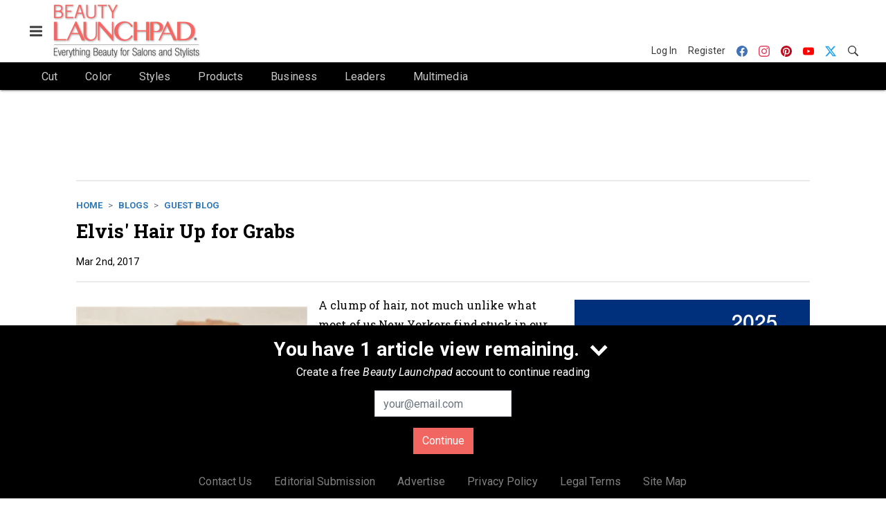

--- FILE ---
content_type: text/html; charset=utf-8
request_url: https://www.beautylaunchpad.com/blogs/guest-blog/blog/21140097/elvis-hair-up-for-grabs
body_size: 17562
content:
<!doctype html><html lang="en-us" dir="ltr"><head><meta charset="utf-8"><meta http-equiv="X-UA-Compatible" content="IE=edge"><meta name="viewport" content="width=device-width, initial-scale=1, shrink-to-fit=no"><link rel="preconnect" href="https://cdn.parameter1.com"><link rel="stylesheet" href="https://cdn.parameter1.com/web-assets/allured_all/5f179a9900d6f47b4c98ddec/v2.7.6/dist/css/main-d5a4acea.css"><script>
  (function (i,r) { i['__p1defer'] = r; i[r] = i[r] || function () { var args = arguments; (i[r].q = i[r].q || []).push(args); if (args[0] === 'register' && args[1] && args[1].init) args[1].init(); } })(window, 'deferScript');
  deferScript('init', { debug: false });
  </script><link rel="modulepreload" href="https://cdn.parameter1.com/deferred-script-loader/v1.0.1/lib.min.js" as="script"><link rel="modulepreload" href="https://cdn.parameter1.com/web-assets/allured_all/5f179a9900d6f47b4c98ddec/v2.7.6/dist/js/assets/index-37dce9ad.js" as="script" data-dsl-name="marko-web-core"><script>deferScript('register', { name: 'marko-web-core', src: 'https://cdn.parameter1.com/web-assets/allured_all/5f179a9900d6f47b4c98ddec/v2.7.6/dist/js/assets/index-37dce9ad.js', esm: true, on: 'ready', requestFrame: false, targetTag: 'body', init: function() { var w = window; w.markoCompQueue = w.markoCompQueue || []; var name = 'CMSBrowserComponents', methods = ['load', 'loadComponent'], queue = function(method) { return function() { w.markoCompQueue.push([method, arguments]) } }; w[name] = w[name] || {}; for (var i = 0; i < methods.length; i++) { var method = methods[i]; w[name][method] = w[name][method] || queue(method); } }, initOnly: false, onScriptBuild: function(script) {  }, onScriptLoad: function() { window.markoCompQueue.flush(); }, attrs: {}, delayMs: undefined });</script><link rel="preload" href="https://cdn.parameter1.com/lazysizes/v5.3.2.js" as="script" data-dsl-name="lazysizes"><script>deferScript('register', { name: 'lazysizes', src: 'https://cdn.parameter1.com/lazysizes/v5.3.2.js', esm: false, on: 'ready', requestFrame: false, targetTag: 'body', init: function() {  }, initOnly: false, onScriptBuild: function(script) {  }, onScriptLoad: function() {  }, attrs: {}, delayMs: undefined });</script><script nomodule src="https://cdn.parameter1.com/lazysizes/v5.3.2.js" data-dsl-name="lazysizes" async defer></script><script nomodule>
      document.createElement("picture");
    </script><script nomodule src="https://cdnjs.cloudflare.com/ajax/libs/picturefill/3.0.3/picturefill.min.js" async></script><link rel="shortcut icon" href="/favicon.ico"><link rel="modulepreload" href="https://cdn.parameter1.com/p1-events/v1.5.0/lib.min.js" as="script" data-dsl-name="p1events"><script>deferScript('register', { name: 'p1events', src: 'https://cdn.parameter1.com/p1-events/v1.5.0/lib.min.js', esm: true, on: 'load', requestFrame: true, targetTag: 'body', init: function() { var i = window, r = 'p1events'; i['__p1e'] = r; i[r] = i[r] || function() { (i[r].q = i[r].q || []).push(arguments); }; }, initOnly: false, onScriptBuild: function(script) {  }, onScriptLoad: function() {  }, attrs: {}, delayMs: undefined });</script><script>p1events('init', { tenant: 'allured', realm: '5f179a9900d6f47b4c98ddec', env: 'production', debug: false, uri: 'https://events.parameter1.com/default/p1-website-events-enqueue', cookieDomain: 'beautylaunchpad.com', identityQueryBuilder: function(query, cookies) {  function cleanOlyticsId(value) { if (!value) return null; var cleaned = value.replace(/"/g, ''); if (cleaned === 'null') return null; return /^[A-Z0-9]{15}$/.test(cleaned) ? cleaned : null; }  var incomingId = cleanOlyticsId(query.oly_enc_id); var currentId = cleanOlyticsId(cookies.oly_enc_id); var id = incomingId || currentId; if (id) return 'omeda.allucd.customer*' + id + '~encrypted';  }, enableMindfulPlugin: false, mindfulPluginOptions: {}, enableGamPlugin: true, gamPluginOptions: {} });</script><link rel="preload" href="https://securepubads.g.doubleclick.net/tag/js/gpt.js" as="script" data-dsl-name="googletag"><script>deferScript('register', { name: 'googletag', src: 'https://securepubads.g.doubleclick.net/tag/js/gpt.js', esm: false, on: 'load', requestFrame: true, targetTag: 'body', init: function() { window.googletag = window.googletag || {}; window.googletag.cmd = window.googletag.cmd || []; }, initOnly: false, onScriptBuild: function(script) {  }, onScriptLoad: function() {  }, attrs: {}, delayMs: undefined });</script><script nomodule src="https://securepubads.g.doubleclick.net/tag/js/gpt.js" data-dsl-name="googletag" async defer></script><link rel="preload" href="https://www.googletagmanager.com/gtm.js?id=GTM-N442TLX" as="script" data-dsl-name="dataLayer_GTM-N442TLX"><script>deferScript('register', { name: 'dataLayer_GTM-N442TLX', src: 'https://www.googletagmanager.com/gtm.js?id=GTM-N442TLX', esm: false, on: 'load', requestFrame: true, targetTag: 'body', init: function() { var w = window, l = 'dataLayer'; w[l] = w[l] || []; }, initOnly: false, onScriptBuild: function(script) {  }, onScriptLoad: function() {  }, attrs: {}, delayMs: undefined });</script><script nomodule src="https://www.googletagmanager.com/gtm.js?id=GTM-N442TLX" data-dsl-name="dataLayer_GTM-N442TLX" async defer></script><link rel="modulepreload" href="https://cdn.parameter1.com/native-x/v1.2.0/lib.min.js" as="script" data-dsl-name="fortnight"><script>deferScript('register', { name: 'fortnight', src: 'https://cdn.parameter1.com/native-x/v1.2.0/lib.min.js', esm: true, on: 'load', requestFrame: true, targetTag: 'body', init: function() { var i = window, r = 'fortnight'; i['FortnightObject'] = r; i[r] = i[r] || function() { (i[r].q = i[r].q || []).push(arguments); }; }, initOnly: false, onScriptBuild: function(script) {  }, onScriptLoad: function() {  }, attrs: {}, delayMs: undefined });</script><script>fortnight('init', { domain: 'https://delivery.mindfulcms.com/allured/default/compat/native-website' });</script><link rel="preload" href="https://olytics.omeda.com/olytics/js/v3/p/olytics.min.js" as="script" data-dsl-name="olytics"><script>deferScript('register', { name: 'olytics', src: 'https://olytics.omeda.com/olytics/js/v3/p/olytics.min.js', esm: false, on: 'load', requestFrame: true, targetTag: 'body', init: function() {  window.olytics || (window.olytics = []), window.olytics.methods = ['fire', 'confirm'], window.olytics.factory = function(i) { return function() { var t = Array.prototype.slice.call(arguments); return t.unshift(i), window.olytics.push(t), window.olytics } }; for (var i = 0; i < window.olytics.methods.length; i++) { var method = window.olytics.methods[i]; window.olytics[method] = window.olytics.factory(method) }  }, initOnly: false, onScriptBuild: function(script) {  olytics.load = function(i) { if (!document.getElementById('olyticsImport')) { window.a = window.olytics; script.id = 'olyticsImport'; var o = ''; void 0 !== i && void 0 !== i.oid && (o = i.oid), script.setAttribute('data-oid', o), script.addEventListener('load', function(t) { for (olytics.initialize({ Olytics: i }); window.a.length > 0;) { var o = window.a.shift(), s = o.shift(); olytics[s] && olytics[s].apply(olytics, o) } }, !1); } }; olytics.load({ oid: '6fc6518d77df4f9588b37321093fccf6' });  }, onScriptLoad: function() {  }, attrs: {}, delayMs: undefined });</script><script nomodule src="https://olytics.omeda.com/olytics/js/v3/p/olytics.min.js" data-dsl-name="olytics" async defer></script><script>dataLayer.push({"site":{"id":"5f179a9900d6f47b4c98ddec","name":"Beauty Launchpad","origin":"https://www.beautylaunchpad.com"}});</script><title>Elvis' Hair Up for Grabs | Beauty Launchpad</title><link rel="canonical" href="https://www.beautylaunchpad.com/blogs/guest-blog/blog/21140097/elvis-hair-up-for-grabs"><meta property="og:title" item-prop="name" content="Elvis' Hair Up for Grabs"><meta name="image" property="og:image" item-prop="image" content="https://img.beautylaunchpad.com/files/base/allured/all/image/2017/03/blp.aleqm5iwlj_seihtewfcoqpyezcnpfgltq.png?auto=format%2Ccompress&fit=max&q=70&w=1200"><meta property="og:url" content="https://www.beautylaunchpad.com/blogs/guest-blog/blog/21140097/elvis-hair-up-for-grabs"><meta property="og:site_name" content="Beauty Launchpad"><meta property="og:locale" content="en"><meta name="twitter:card" content="summary_large_image"><meta name="twitter:title" content="Elvis' Hair Up for Grabs"><meta name="twitter:image" content="https://img.beautylaunchpad.com/files/base/allured/all/image/2017/03/blp.aleqm5iwlj_seihtewfcoqpyezcnpfgltq.png?auto=format%2Ccompress&fit=max&q=70&w=1200"><meta property="og:type" content="article"><meta property="article:published_time" content="Mar 2nd, 2017"><meta property="article:modified_time" content="Mar 2nd, 2017"><script>dataLayer.push({"labels":[],"isSponsored":false,"isContentGated":false,"websiteTopicPaths":["BLP > Blogs > Guest Blog"],"primaryTopicPath":"BLP > Blogs > Guest Blog","primarySite":"BLP","websiteTopics":["Guest Blog"],"relatedCompanies":[],"page_type":"content","canonical_path":"/blogs/guest-blog/blog/21140097/elvis-hair-up-for-grabs","query_string":"","content":{"id":21140097,"type":"blog","name":"Elvis' Hair Up for Grabs","published":"2017-03-02T22:52:38.000Z","labels":[],"userRegistration":{"isCurrentlyRequired":false,"accessLevels":[],"__typename":"ContentUserRegistration"}},"created_by":{"id":"5f2093b0ef1c6c6a0cd4b9ff","username":"api.import","firstName":"API","lastName":"Import"},"company":{},"section":{"id":64241,"name":"Guest Blog","alias":"blogs/guest-blog","fullName":"Blogs > Guest Blog"},"section_hierarchy":[{"id":64207,"name":"Blogs","alias":"blogs"},{"id":64241,"name":"Guest Blog","alias":"blogs/guest-blog"}],"taxonomy":[{"id":3156867,"type":"Tag","name":"undefined","fullName":"Tag: undefined (3156867)"},{"id":3199456,"type":"Tag","name":"ungatedContent","fullName":"Tag: ungatedContent (3199456)"}],"authors":[],"schedules":[{"id":64241,"name":"Guest Blog"}],"emailSchedules":[],"magazineSchedules":[]});</script><script>
    p1events('track', {"action":"View","category":"Content","entity":{"id":21140097,"ns":"base.allured-all.content-blog","name":"Elvis' Hair Up for Grabs","props":{"type":"blog","published":1488495158000},"refs":{"primarySection":{"id":64241,"ns":"base.allured-all.website-section","name":"Blogs > Guest Blog","props":{"alias":"blogs/guest-blog"}},"company":null,"authors":[],"createdBy":null}}});
  </script><script>googletag.cmd.push(function() { googletag.pubads().setTargeting('cont_id', '21140097').setTargeting('cont_type', 'blog'); });</script><script>dataLayer.push({"user":{"state":"anonymous"}});</script><script>dataLayer.push({"gtm.start":1764996175310,"event":"gtm.js"});</script><script>googletag.cmd.push(function() { googletag.pubads().enableSingleRequest(); googletag.pubads().collapseEmptyDivs(); googletag.pubads().setTargeting('path', '/blogs/guest-blog/blog/21140097/elvis-hair-up-for-grabs').setTargeting('host', 'www|beautylaunchpad|com').setTargeting('env', 'production'); googletag.enableServices(); });</script><script>googletag.cmd.push(function() { googletag.pubads().setTargeting('uri', '/blogs/guest-blog/blog/21140097/elvis-hair-up-for-grabs'); });</script><script>((w, f, j) => { const dl = w.dataLayer; const gt = w.googletag; const q = {}; const c = async (e) => { if (q[e]) return; q[e] = true; const r = await f(`/__bs/${e}`, { method: 'POST' }); f(`/__bs/${e}/s`, { method: 'POST', headers: { ...j.parse(r.headers.get('x-send') || '{}'), 'x-debug': w.location.search.includes('bsdbg'), 'x-status': r.status }, body: '{}' }); }; if (dl && 'push' in dl) { dl.push({ event: 'bs.gtmLoad', eventCallback: () => c('gtm') }); } if (gt && gt.cmd && 'push' in gt.cmd) { gt.cmd.push(function() { gt.pubads().addEventListener('slotRequested', () => c('gam')) }) }; })(window, fetch, JSON);</script></head><body><div id="vue-1764996175311-251"></div><script class="component" data-name="OmedaIdentityXRapidIdentify">CMSBrowserComponents.load({ el: '#vue-1764996175311-251', name: 'OmedaIdentityXRapidIdentify', props: {}, hydrate: false, skipWhenExists: false });</script><div id="vue-1764996175311-90"></div><script class="component" data-name="LeadersP1EventsTracker">CMSBrowserComponents.load({ el: '#vue-1764996175311-90', name: 'LeadersP1EventsTracker', props: {"baseTenantKey":"allured_all"}, hydrate: false, skipWhenExists: false });</script><div id="vue-1764996175311-824"></div><script class="component" data-name="LeadersGTMTracker">CMSBrowserComponents.load({ el: '#vue-1764996175311-824', name: 'LeadersGTMTracker', props: {}, hydrate: false, skipWhenExists: false });</script><aside id="leaders-dropdown-portal-target" class="leaders-dropdown-portal"></aside><div id="vue-1764996175311-978"></div><script class="component" data-name="RevealAdListener">CMSBrowserComponents.load({ el: '#vue-1764996175311-978', name: 'RevealAdListener', props: {"selectAllTargets":true}, hydrate: false, skipWhenExists: false });</script><div id="vue-1764996175311-991"></div><script class="component" data-name="TriggerScreenChangeEvent">CMSBrowserComponents.load({ el: '#vue-1764996175311-991', name: 'TriggerScreenChangeEvent', props: {}, hydrate: false, skipWhenExists: false });</script><div id="vue-1764996175311-795"></div><script class="component" data-name="GTMTrackBusEvent">CMSBrowserComponents.load({ el: '#vue-1764996175311-795', name: 'GTMTrackBusEvent', props: {"on":"screen_change"}, hydrate: false, skipWhenExists: false });</script><div id="vue-1764996175311-396"></div><script class="component" data-name="GTMTrackLoadMore">CMSBrowserComponents.load({ el: '#vue-1764996175311-396', name: 'GTMTrackLoadMore', props: {}, hydrate: false, skipWhenExists: false });</script><header class="site-header"><nav class="site-navbar site-navbar--secondary"><div class="site-navbar__container"><div type="button" aria-label="Menu" id="vue-1764996175317-743" class="site-navbar__toggler"><span class="marko-web-icon marko-web-icon--lg marko-web-icon--three-bars"><svg xmlns="http://www.w3.org/2000/svg" width="12" height="16" viewBox="0 0 12 16"><path fill-rule="evenodd" d="M11.41 9H.59C0 9 0 8.59 0 8c0-.59 0-1 .59-1H11.4c.59 0 .59.41.59 1 0 .59 0 1-.59 1h.01zm0-4H.59C0 5 0 4.59 0 4c0-.59 0-1 .59-1H11.4c.59 0 .59.41.59 1 0 .59 0 1-.59 1h.01zM.59 11H11.4c.59 0 .59.41.59 1 0 .59 0 1-.59 1H.59C0 13 0 12.59 0 12c0-.59 0-1 .59-1z"/></svg></span></div><script class="component" data-name="DefaultThemeMenuToggleButton">CMSBrowserComponents.load({ el: '#vue-1764996175317-743', name: 'DefaultThemeMenuToggleButton', props: {"className":"site-navbar__toggler","targets":[".site-menu"],"toggleClass":"site-menu--open","iconModifiers":["lg"],"iconName":"three-bars","initiallyExpanded":false,"buttonLabel":"Menu"}, hydrate: true, skipWhenExists: false });</script><a href="/" class="site-navbar__brand"><img class="site-navbar__logo" alt="Beauty Launchpad" src="https://img.beautylaunchpad.com/files/base/allured/all/image/static/blp_logo_2021_v2.png?h=80&auto=format,compress" srcset="https://img.beautylaunchpad.com/files/base/allured/all/image/static/blp_logo_2021_v2.png?h=80&auto=format,compress&dpr=2 2x"></a><ul class="site-navbar__items site-navbar__items--tertiary"><li class="site-navbar__item site-navbar__item--user"><a href="/user/login" class="site-navbar__link"><span class="site-navbar__label">Log In</span></a></li><li class="site-navbar__item site-navbar__item--user"><a href="/user/register" class="site-navbar__link"><span class="site-navbar__label">Register</span></a></li><li class="site-navbar__item site-navbar__item--social-icon"><a href="https://www.facebook.com/beautylaunchpad/" target="_blank" class="site-navbar__link" rel="noopener"><span class="marko-web-icon marko-web-icon--facebook site-navbar__icon"><svg role="img" viewBox="0 0 24 24" xmlns="http://www.w3.org/2000/svg"><title>Facebook icon</title><path d="M23.9981 11.9991C23.9981 5.37216 18.626 0 11.9991 0C5.37216 0 0 5.37216 0 11.9991C0 17.9882 4.38789 22.9522 10.1242 23.8524V15.4676H7.07758V11.9991H10.1242V9.35553C10.1242 6.34826 11.9156 4.68714 14.6564 4.68714C15.9692 4.68714 17.3424 4.92149 17.3424 4.92149V7.87439H15.8294C14.3388 7.87439 13.8739 8.79933 13.8739 9.74824V11.9991H17.2018L16.6698 15.4676H13.8739V23.8524C19.6103 22.9522 23.9981 17.9882 23.9981 11.9991Z"/></svg></span></a></li><li class="site-navbar__item site-navbar__item--social-icon"><a href="https://www.instagram.com/beautylaunchpad/" target="_blank" class="site-navbar__link" rel="noopener"><span class="marko-web-icon marko-web-icon--instagram site-navbar__icon"><svg role="img" viewBox="0 0 24 24" xmlns="http://www.w3.org/2000/svg"><title>Instagram icon</title><path d="M12 0C8.74 0 8.333.015 7.053.072 5.775.132 4.905.333 4.14.63c-.789.306-1.459.717-2.126 1.384S.935 3.35.63 4.14C.333 4.905.131 5.775.072 7.053.012 8.333 0 8.74 0 12s.015 3.667.072 4.947c.06 1.277.261 2.148.558 2.913.306.788.717 1.459 1.384 2.126.667.666 1.336 1.079 2.126 1.384.766.296 1.636.499 2.913.558C8.333 23.988 8.74 24 12 24s3.667-.015 4.947-.072c1.277-.06 2.148-.262 2.913-.558.788-.306 1.459-.718 2.126-1.384.666-.667 1.079-1.335 1.384-2.126.296-.765.499-1.636.558-2.913.06-1.28.072-1.687.072-4.947s-.015-3.667-.072-4.947c-.06-1.277-.262-2.149-.558-2.913-.306-.789-.718-1.459-1.384-2.126C21.319 1.347 20.651.935 19.86.63c-.765-.297-1.636-.499-2.913-.558C15.667.012 15.26 0 12 0zm0 2.16c3.203 0 3.585.016 4.85.071 1.17.055 1.805.249 2.227.415.562.217.96.477 1.382.896.419.42.679.819.896 1.381.164.422.36 1.057.413 2.227.057 1.266.07 1.646.07 4.85s-.015 3.585-.074 4.85c-.061 1.17-.256 1.805-.421 2.227-.224.562-.479.96-.899 1.382-.419.419-.824.679-1.38.896-.42.164-1.065.36-2.235.413-1.274.057-1.649.07-4.859.07-3.211 0-3.586-.015-4.859-.074-1.171-.061-1.816-.256-2.236-.421-.569-.224-.96-.479-1.379-.899-.421-.419-.69-.824-.9-1.38-.165-.42-.359-1.065-.42-2.235-.045-1.26-.061-1.649-.061-4.844 0-3.196.016-3.586.061-4.861.061-1.17.255-1.814.42-2.234.21-.57.479-.96.9-1.381.419-.419.81-.689 1.379-.898.42-.166 1.051-.361 2.221-.421 1.275-.045 1.65-.06 4.859-.06l.045.03zm0 3.678c-3.405 0-6.162 2.76-6.162 6.162 0 3.405 2.76 6.162 6.162 6.162 3.405 0 6.162-2.76 6.162-6.162 0-3.405-2.76-6.162-6.162-6.162zM12 16c-2.21 0-4-1.79-4-4s1.79-4 4-4 4 1.79 4 4-1.79 4-4 4zm7.846-10.405c0 .795-.646 1.44-1.44 1.44-.795 0-1.44-.646-1.44-1.44 0-.794.646-1.439 1.44-1.439.793-.001 1.44.645 1.44 1.439z"/></svg></span></a></li><li class="site-navbar__item site-navbar__item--social-icon"><a href="https://www.pinterest.com/beautylaunchpad/" target="_blank" class="site-navbar__link" rel="noopener"><span class="marko-web-icon marko-web-icon--pinterest site-navbar__icon"><svg role="img" viewBox="0 0 24 24" xmlns="http://www.w3.org/2000/svg"><title>Pinterest icon</title><path d="M12.017 0C5.396 0 .029 5.367.029 11.987c0 5.079 3.158 9.417 7.618 11.162-.105-.949-.199-2.403.041-3.439.219-.937 1.406-5.957 1.406-5.957s-.359-.72-.359-1.781c0-1.663.967-2.911 2.168-2.911 1.024 0 1.518.769 1.518 1.688 0 1.029-.653 2.567-.992 3.992-.285 1.193.6 2.165 1.775 2.165 2.128 0 3.768-2.245 3.768-5.487 0-2.861-2.063-4.869-5.008-4.869-3.41 0-5.409 2.562-5.409 5.199 0 1.033.394 2.143.889 2.741.099.12.112.225.085.345-.09.375-.293 1.199-.334 1.363-.053.225-.172.271-.401.165-1.495-.69-2.433-2.878-2.433-4.646 0-3.776 2.748-7.252 7.92-7.252 4.158 0 7.392 2.967 7.392 6.923 0 4.135-2.607 7.462-6.233 7.462-1.214 0-2.354-.629-2.758-1.379l-.749 2.848c-.269 1.045-1.004 2.352-1.498 3.146 1.123.345 2.306.535 3.55.535 6.607 0 11.985-5.365 11.985-11.987C23.97 5.39 18.592.026 11.985.026L12.017 0z"/></svg></span></a></li><li class="site-navbar__item site-navbar__item--social-icon"><a href="https://www.youtube.com/user/beautylaunchpad" target="_blank" class="site-navbar__link" rel="noopener"><span class="marko-web-icon marko-web-icon--youtube site-navbar__icon"><svg role="img" xmlns="http://www.w3.org/2000/svg" viewBox="0 0 24 24"><title>YouTube icon</title><path d="M23.495 6.205a3.007 3.007 0 0 0-2.088-2.088c-1.87-.501-9.396-.501-9.396-.501s-7.507-.01-9.396.501A3.007 3.007 0 0 0 .527 6.205a31.247 31.247 0 0 0-.522 5.805 31.247 31.247 0 0 0 .522 5.783 3.007 3.007 0 0 0 2.088 2.088c1.868.502 9.396.502 9.396.502s7.506 0 9.396-.502a3.007 3.007 0 0 0 2.088-2.088 31.247 31.247 0 0 0 .5-5.783 31.247 31.247 0 0 0-.5-5.805zM9.609 15.601V8.408l6.264 3.602z"/></svg></span></a></li><li class="site-navbar__item site-navbar__item--social-icon"><a href="https://twitter.com/beautylaunchpad" target="_blank" class="site-navbar__link" rel="noopener"><span class="marko-web-icon marko-web-icon--twitter site-navbar__icon"><svg role="img" viewBox="0 0 24 24" xmlns="http://www.w3.org/2000/svg"><title>Twitter X icon</title><path xmlns="http://www.w3.org/2000/svg" d="M18.901 1.153h3.68l-8.04 9.19L24 22.846h-7.406l-5.8-7.584-6.638 7.584H.474l8.6-9.83L0 1.154h7.594l5.243 6.932ZM17.61 20.644h2.039L6.486 3.24H4.298Z"/></svg>
</span></a></li><li class="site-navbar__item"><a href="/search" class="site-navbar__link"><span title="Search" class="marko-web-icon marko-web-icon--search site-navbar__icon"><svg xmlns="http://www.w3.org/2000/svg" width="16" height="16" viewBox="0 0 16 16"><path fill-rule="evenodd" d="M15.7 13.3l-3.81-3.83A5.93 5.93 0 0 0 13 6c0-3.31-2.69-6-6-6S1 2.69 1 6s2.69 6 6 6c1.3 0 2.48-.41 3.47-1.11l3.83 3.81c.19.2.45.3.7.3.25 0 .52-.09.7-.3a.996.996 0 0 0 0-1.41v.01zM7 10.7c-2.59 0-4.7-2.11-4.7-4.7 0-2.59 2.11-4.7 4.7-4.7 2.59 0 4.7 2.11 4.7 4.7 0 2.59-2.11 4.7-4.7 4.7z"/></svg></span></a></li></ul></div></nav><nav class="site-navbar site-navbar--primary"><div class="site-navbar__container"><ul class="site-navbar__items site-navbar__items--primary"><li class="site-navbar__item"><a href="/cut" class="site-navbar__link"><span class="site-navbar__label">Cut</span></a></li><li class="site-navbar__item"><a href="/color" class="site-navbar__link"><span class="site-navbar__label">Color</span></a></li><li class="site-navbar__item"><a href="/styles" class="site-navbar__link"><span class="site-navbar__label">Styles</span></a></li><li class="site-navbar__item site-navbar__item--parent"><a href="/products" class="site-navbar__link"><span class="site-navbar__label">Products</span></a></li><li class="site-navbar__item site-navbar__item--parent"><a href="/business" class="site-navbar__link"><span class="site-navbar__label">Business</span></a></li><li class="site-navbar__item"><a href="/leaders" class="site-navbar__link"><span class="site-navbar__label">Leaders</span></a></li><li class="site-navbar__item site-navbar__item--parent"><a href="/multimedia" class="site-navbar__link"><span class="site-navbar__label">Multimedia</span></a></li></ul></div></nav></header><aside class="site-menu"><div class="site-menu__contents"><div class="site-menu__section"><div class="site-menu__header">Topics</div><ul class="site-menu__items"><li class="site-menu__item"><a href="/cut" class="site-menu__link"><span class="site-menu__label">Cut</span></a></li><li class="site-menu__item"><a href="/color" class="site-menu__link"><span class="site-menu__label">Color</span></a></li><li class="site-menu__item"><a href="/styles" class="site-menu__link"><span class="site-menu__label">Styles</span></a></li><li class="site-menu__item site-menu__item--parent"><a href="/products" class="site-menu__link"><span class="site-menu__label">Products</span></a></li><li class="site-menu__item site-menu__item--parent"><a href="/business" class="site-menu__link"><span class="site-menu__label">Business</span></a></li><li class="site-menu__item"><a href="/leaders" class="site-menu__link"><span class="site-menu__label">Leaders</span></a></li><li class="site-menu__item site-menu__item--parent"><a href="/multimedia" class="site-menu__link"><span class="site-menu__label">Multimedia</span></a></li><li class="site-menu__item"><a href="/polls" class="site-menu__link"><span class="site-menu__label">Polls</span></a></li></ul></div><div class="site-menu__section"><div class="site-menu__header">Magazine</div><ul class="site-menu__items"><li class="site-menu__item"><a href="/magazine" class="site-menu__link"><span class="site-menu__label">Archives</span></a></li><li class="site-menu__item"><a href="https://subscribe.dragonforms.com/BLPNEW" target="_blank" class="site-menu__link" rel="noopener"><span class="site-menu__label">Subscribe</span></a></li></ul></div><div class="site-menu__section"><div class="site-menu__header">User Tools</div><ul class="site-menu__items"><li class="site-menu__item site-menu__item--user"><a href="/user/login" class="site-menu__link"><span class="site-menu__label">Log In</span></a></li><li class="site-menu__item site-menu__item--user"><a href="/user/register" class="site-menu__link"><span class="site-menu__label">Register</span></a></li><li class="site-menu__item"><a href="/contact-us" class="site-menu__link"><span class="site-menu__label">Contact Us</span></a></li><li class="site-menu__item"><a href="/page/editorial-submission" class="site-menu__link"><span class="site-menu__label">Editorial Submission</span></a></li><li class="site-menu__item"><a href="https://www.allured.com/beauty-launchpad-media-kit-request/" target="_blank" class="site-menu__link" rel="noopener"><span class="site-menu__label">Advertise</span></a></li><li class="site-menu__item"><a href="https://www.allured.com/privacy-policy/" target="_blank" class="site-menu__link" rel="noopener"><span class="site-menu__label">Privacy Policy</span></a></li><li class="site-menu__item"><a href="https://www.allured.com/legal-terms" target="_blank" class="site-menu__link" rel="noopener"><span class="site-menu__label">Legal Terms</span></a></li></ul></div><div class="site-menu__section site-menu__section--social-icons"><a href="https://www.facebook.com/beautylaunchpad/" title="Visit us on Facebook" class="social-icon-link"><span class="marko-web-icon marko-web-icon--xl marko-web-icon--facebook"><svg role="img" viewBox="0 0 24 24" xmlns="http://www.w3.org/2000/svg"><title>Facebook icon</title><path d="M23.9981 11.9991C23.9981 5.37216 18.626 0 11.9991 0C5.37216 0 0 5.37216 0 11.9991C0 17.9882 4.38789 22.9522 10.1242 23.8524V15.4676H7.07758V11.9991H10.1242V9.35553C10.1242 6.34826 11.9156 4.68714 14.6564 4.68714C15.9692 4.68714 17.3424 4.92149 17.3424 4.92149V7.87439H15.8294C14.3388 7.87439 13.8739 8.79933 13.8739 9.74824V11.9991H17.2018L16.6698 15.4676H13.8739V23.8524C19.6103 22.9522 23.9981 17.9882 23.9981 11.9991Z"/></svg></span></a><a href="https://www.instagram.com/beautylaunchpad/" title="Visit us on Instagram" class="social-icon-link"><span class="marko-web-icon marko-web-icon--xl marko-web-icon--instagram"><svg role="img" viewBox="0 0 24 24" xmlns="http://www.w3.org/2000/svg"><title>Instagram icon</title><path d="M12 0C8.74 0 8.333.015 7.053.072 5.775.132 4.905.333 4.14.63c-.789.306-1.459.717-2.126 1.384S.935 3.35.63 4.14C.333 4.905.131 5.775.072 7.053.012 8.333 0 8.74 0 12s.015 3.667.072 4.947c.06 1.277.261 2.148.558 2.913.306.788.717 1.459 1.384 2.126.667.666 1.336 1.079 2.126 1.384.766.296 1.636.499 2.913.558C8.333 23.988 8.74 24 12 24s3.667-.015 4.947-.072c1.277-.06 2.148-.262 2.913-.558.788-.306 1.459-.718 2.126-1.384.666-.667 1.079-1.335 1.384-2.126.296-.765.499-1.636.558-2.913.06-1.28.072-1.687.072-4.947s-.015-3.667-.072-4.947c-.06-1.277-.262-2.149-.558-2.913-.306-.789-.718-1.459-1.384-2.126C21.319 1.347 20.651.935 19.86.63c-.765-.297-1.636-.499-2.913-.558C15.667.012 15.26 0 12 0zm0 2.16c3.203 0 3.585.016 4.85.071 1.17.055 1.805.249 2.227.415.562.217.96.477 1.382.896.419.42.679.819.896 1.381.164.422.36 1.057.413 2.227.057 1.266.07 1.646.07 4.85s-.015 3.585-.074 4.85c-.061 1.17-.256 1.805-.421 2.227-.224.562-.479.96-.899 1.382-.419.419-.824.679-1.38.896-.42.164-1.065.36-2.235.413-1.274.057-1.649.07-4.859.07-3.211 0-3.586-.015-4.859-.074-1.171-.061-1.816-.256-2.236-.421-.569-.224-.96-.479-1.379-.899-.421-.419-.69-.824-.9-1.38-.165-.42-.359-1.065-.42-2.235-.045-1.26-.061-1.649-.061-4.844 0-3.196.016-3.586.061-4.861.061-1.17.255-1.814.42-2.234.21-.57.479-.96.9-1.381.419-.419.81-.689 1.379-.898.42-.166 1.051-.361 2.221-.421 1.275-.045 1.65-.06 4.859-.06l.045.03zm0 3.678c-3.405 0-6.162 2.76-6.162 6.162 0 3.405 2.76 6.162 6.162 6.162 3.405 0 6.162-2.76 6.162-6.162 0-3.405-2.76-6.162-6.162-6.162zM12 16c-2.21 0-4-1.79-4-4s1.79-4 4-4 4 1.79 4 4-1.79 4-4 4zm7.846-10.405c0 .795-.646 1.44-1.44 1.44-.795 0-1.44-.646-1.44-1.44 0-.794.646-1.439 1.44-1.439.793-.001 1.44.645 1.44 1.439z"/></svg></span></a><a href="https://www.pinterest.com/beautylaunchpad/" title="Visit us on Pinterest" class="social-icon-link"><span class="marko-web-icon marko-web-icon--xl marko-web-icon--pinterest"><svg role="img" viewBox="0 0 24 24" xmlns="http://www.w3.org/2000/svg"><title>Pinterest icon</title><path d="M12.017 0C5.396 0 .029 5.367.029 11.987c0 5.079 3.158 9.417 7.618 11.162-.105-.949-.199-2.403.041-3.439.219-.937 1.406-5.957 1.406-5.957s-.359-.72-.359-1.781c0-1.663.967-2.911 2.168-2.911 1.024 0 1.518.769 1.518 1.688 0 1.029-.653 2.567-.992 3.992-.285 1.193.6 2.165 1.775 2.165 2.128 0 3.768-2.245 3.768-5.487 0-2.861-2.063-4.869-5.008-4.869-3.41 0-5.409 2.562-5.409 5.199 0 1.033.394 2.143.889 2.741.099.12.112.225.085.345-.09.375-.293 1.199-.334 1.363-.053.225-.172.271-.401.165-1.495-.69-2.433-2.878-2.433-4.646 0-3.776 2.748-7.252 7.92-7.252 4.158 0 7.392 2.967 7.392 6.923 0 4.135-2.607 7.462-6.233 7.462-1.214 0-2.354-.629-2.758-1.379l-.749 2.848c-.269 1.045-1.004 2.352-1.498 3.146 1.123.345 2.306.535 3.55.535 6.607 0 11.985-5.365 11.985-11.987C23.97 5.39 18.592.026 11.985.026L12.017 0z"/></svg></span></a><a href="https://www.youtube.com/user/beautylaunchpad" title="Visit us on Youtube" class="social-icon-link"><span class="marko-web-icon marko-web-icon--xl marko-web-icon--youtube"><svg role="img" xmlns="http://www.w3.org/2000/svg" viewBox="0 0 24 24"><title>YouTube icon</title><path d="M23.495 6.205a3.007 3.007 0 0 0-2.088-2.088c-1.87-.501-9.396-.501-9.396-.501s-7.507-.01-9.396.501A3.007 3.007 0 0 0 .527 6.205a31.247 31.247 0 0 0-.522 5.805 31.247 31.247 0 0 0 .522 5.783 3.007 3.007 0 0 0 2.088 2.088c1.868.502 9.396.502 9.396.502s7.506 0 9.396-.502a3.007 3.007 0 0 0 2.088-2.088 31.247 31.247 0 0 0 .5-5.783 31.247 31.247 0 0 0-.5-5.805zM9.609 15.601V8.408l6.264 3.602z"/></svg></span></a><a href="https://twitter.com/beautylaunchpad" title="Visit us on Twitter" class="social-icon-link"><span class="marko-web-icon marko-web-icon--xl marko-web-icon--twitter"><svg role="img" viewBox="0 0 24 24" xmlns="http://www.w3.org/2000/svg"><title>Twitter X icon</title><path xmlns="http://www.w3.org/2000/svg" d="M18.901 1.153h3.68l-8.04 9.19L24 22.846h-7.406l-5.8-7.584-6.638 7.584H.474l8.6-9.83L0 1.154h7.594l5.243 6.932ZM17.61 20.644h2.039L6.486 3.24H4.298Z"/></svg>
</span></a></div></div></aside><div class="content-meter content-meter--open "><div class="content-meter__bar" role="region" aria-label="Content Meter"><div id="vue-1764996175347-926"></div><script class="component" data-name="ContentMeterTrack">CMSBrowserComponents.load({ el: '#vue-1764996175347-926', name: 'ContentMeterTrack', props: {"displayGate":true,"displayOverlay":false,"entity":{"id":21140097,"ns":"base.allured-all.content-blog","name":"Elvis' Hair Up for Grabs","props":{"type":"blog","published":1488495158000}},"viewLimit":2,"views":1}, hydrate: false, skipWhenExists: false });</script><div class="content-meter__title"><div id="vue-1764996175347-790"></div><script class="component" data-name="SharedMenuToggleButton">CMSBrowserComponents.load({ el: '#vue-1764996175347-790', name: 'SharedMenuToggleButton', props: {"className":"content-meter__toggler","targets":[".content-meter"],"beforeExpanded":"You have 1 article view remaining.","beforeCollapsed":"Create a free account","toggleClass":"content-meter--open","iconModifiers":["xl"],"initiallyExpanded":true,"iconName":"chevron-up","expandedIconName":"chevron-down"}, hydrate: false, skipWhenExists: false });</script></div><p class="content-meter__call-to-action">Create a free <span class="content-meter__call-to-action--site-name">Beauty Launchpad</span> account to continue reading</p><div class="content-meter__body"><div class="content-meter__login-form"><div id="vue-1764996175460-977"></div><script class="component" data-name="IdentityXLogin">CMSBrowserComponents.load({ el: '#vue-1764996175460-977', name: 'IdentityXLogin', props: {"additionalEventData":{"promoCode":"registration_meter","views":1,"viewLimit":2,"displayGate":true,"displayOverlay":false,"contentGateType":"metered"},"source":"content_meter_login","activeUser":{"email":null},"endpoints":{"authenticate":"/user/authenticate","changeEmail":"/user/changeEmail","login":"/user/login","logout":"/user/logout","register":"/user/register","profile":"/user/profile"},"customSelectFieldAnswers":[{"id":"6192794689366a4cb624b70a","hasAnswered":false,"answers":[],"field":{"id":"6192794689366a4cb624b70a","label":"Select your primary line of business","active":true,"required":true,"externalId":{"id":"omeda.allucd.demographic*326","namespace":{"provider":"omeda","tenant":"allucd","type":"demographic","__typename":"FieldInterfaceExternalNamespace"},"identifier":{"value":"326","type":null,"__typename":"FieldInterfaceExternalIdentifier"},"__typename":"FieldInterfaceExternalEntityId"},"multiple":false,"options":[{"id":"6192794689366a43fb24b712","label":"Full-Service Salon","canWriteIn":false,"__typename":"SelectFieldOption"},{"id":"6192794689366af10c24b711","label":"Hair Salon","canWriteIn":false,"__typename":"SelectFieldOption"},{"id":"68091a33c119ec964d8c41fe","label":"Nail Salon","canWriteIn":false,"__typename":"SelectFieldOption"},{"id":"6192794689366aadf324b710","label":"Men's Salon/Barber Shop","canWriteIn":false,"__typename":"SelectFieldOption"},{"id":"68091a33c119ec7b398c41fc","label":"Salon Suite or Chair/Booth Renter","canWriteIn":false,"__typename":"SelectFieldOption"},{"id":"6192794689366a717d24b70f","label":"Resort/Hotel with Salon/Spa Services","canWriteIn":false,"__typename":"SelectFieldOption"},{"id":"6192794689366a0a4324b70e","label":"Brow/Lash Bar or Studio","canWriteIn":false,"__typename":"SelectFieldOption"},{"id":"6192794689366a036724b70d","label":"Beauty School","canWriteIn":false,"__typename":"SelectFieldOption"},{"id":"68091a33c119ec1d098c41f8","label":"Distributor","canWriteIn":false,"__typename":"SelectFieldOption"},{"id":"6192794689366ac5b424b70c","label":"Supplier","canWriteIn":false,"__typename":"SelectFieldOption"},{"id":"68091a33c119ecec388c41f6","label":"Consumer/Enthusiast","canWriteIn":false,"__typename":"SelectFieldOption"},{"id":"6192794689366a18fe24b70b","label":"Allied to the Field","canWriteIn":false,"__typename":"SelectFieldOption"}],"__typename":"SelectField"}},{"id":"61927887b3fbc82d9609ec50","hasAnswered":false,"answers":[],"field":{"id":"61927887b3fbc82d9609ec50","label":"Select your job function","active":true,"required":true,"externalId":{"id":"omeda.allucd.demographic*327","namespace":{"provider":"omeda","tenant":"allucd","type":"demographic","__typename":"FieldInterfaceExternalNamespace"},"identifier":{"value":"327","type":null,"__typename":"FieldInterfaceExternalIdentifier"},"__typename":"FieldInterfaceExternalEntityId"},"multiple":false,"options":[{"id":"61927887b3fbc8060609ec58","label":"Hair Stylist","canWriteIn":false,"__typename":"SelectFieldOption"},{"id":"61927887b3fbc85a0b09ec57","label":"Colorist","canWriteIn":false,"__typename":"SelectFieldOption"},{"id":"61927887b3fbc821a109ec55","label":"Owner or Salon Manager","canWriteIn":false,"__typename":"SelectFieldOption"},{"id":"61927887b3fbc83b9a09ec54","label":"Barber","canWriteIn":false,"__typename":"SelectFieldOption"},{"id":"6809194f2b4b7e1f4adf6dda","label":"Nail Technician","canWriteIn":false,"__typename":"SelectFieldOption"},{"id":"68e7d2506450b22bf5c72f70","label":"Cosmetologist","canWriteIn":false,"__typename":"SelectFieldOption"},{"id":"61927887b3fbc8c6d809ec53","label":"Eyelash/Eyebrow Stylist","canWriteIn":false,"__typename":"SelectFieldOption"},{"id":"61927887b3fbc8aa6109ec52","label":"Educator/Student","canWriteIn":false,"__typename":"SelectFieldOption"},{"id":"6809194f2b4b7e3a3bdf6dd7","label":"Hair Enthusiast","canWriteIn":false,"__typename":"SelectFieldOption"},{"id":"6809194f2b4b7ee71fdf6dd6","label":"Nail Enthusiast","canWriteIn":false,"__typename":"SelectFieldOption"},{"id":"61927887b3fbc80fb609ec51","label":"Allied to the Field (Other)","canWriteIn":false,"__typename":"SelectFieldOption"}],"__typename":"SelectField"}}],"customBooleanFieldAnswers":[{"id":"620511dc3b5c505628bc37dc","hasAnswered":false,"answer":null,"value":null,"field":{"id":"620511dc3b5c505628bc37dc","label":"Yes, I would like to begin/renew my subscription to <em>Beauty Launchpad</em>.","active":false,"required":false,"externalId":{"id":"omeda.allucd.product*285","namespace":{"provider":"omeda","tenant":"allucd","type":"product","__typename":"FieldInterfaceExternalNamespace"},"identifier":{"value":"285","type":null,"__typename":"FieldInterfaceExternalIdentifier"},"__typename":"FieldInterfaceExternalEntityId"},"__typename":"BooleanField"}},{"id":"61f169b080421102e713f0ed","hasAnswered":false,"answer":null,"value":null,"field":{"id":"61f169b080421102e713f0ed","label":"I agree to allow Allured Business Media to use my information in accordance with their Privacy Policy. If I choose not to consent, my access to content may be limited. I understand that I may \"opt-out\" at any time by clicking on the link provided in <a href=\"https://www.allured.com/privacy-policy/\" target=\"_blank\" rel=\"noopener\">Allured's Privacy Policy</a>","active":true,"required":true,"externalId":{"id":"omeda.allucd.demographic*167","namespace":{"provider":"omeda","tenant":"allucd","type":"demographic","__typename":"FieldInterfaceExternalNamespace"},"identifier":{"value":"167","type":null,"__typename":"FieldInterfaceExternalIdentifier"},"__typename":"FieldInterfaceExternalEntityId"},"__typename":"BooleanField"}},{"id":"61f169598042113ab113f0ec","hasAnswered":false,"answer":null,"value":null,"field":{"id":"61f169598042113ab113f0ec","label":"I would like to receive information from <em>Beauty Launchpad</em> trusted industry partners via email","active":true,"required":false,"externalId":{"id":"omeda.allucd.deploymentType*191","namespace":{"provider":"omeda","tenant":"allucd","type":"deploymentType","__typename":"FieldInterfaceExternalNamespace"},"identifier":{"value":"191","type":null,"__typename":"FieldInterfaceExternalIdentifier"},"__typename":"FieldInterfaceExternalEntityId"},"__typename":"BooleanField"}},{"id":"61f169318042112ae113f0ea","hasAnswered":false,"answer":null,"value":null,"field":{"id":"61f169318042112ae113f0ea","label":"I would like to receive information and special offers from <em>Beauty Launchpad</em> via email","active":true,"required":false,"externalId":{"id":"omeda.allucd.deploymentType*176","namespace":{"provider":"omeda","tenant":"allucd","type":"deploymentType","__typename":"FieldInterfaceExternalNamespace"},"identifier":{"value":"176","type":null,"__typename":"FieldInterfaceExternalIdentifier"},"__typename":"FieldInterfaceExternalEntityId"},"__typename":"BooleanField"}}],"customTextFieldAnswers":[],"loginEmailPlaceholder":"your@email.com","defaultFieldLabels":{"phoneNumber":"Work Number","mobileNumber":"Mobile Number"},"requiredCreateFieldRows":[[{"label":"First Name","key":"givenName","type":"built-in","required":true,"width":0.5},{"label":"Last Name","key":"familyName","type":"built-in","required":true,"width":0.5}],[{"label":"Country","key":"countryCode","type":"built-in","required":true,"width":0.5}],[{"label":"Select your job function","id":"61927887b3fbc82d9609ec50","type":"custom-select","required":true,"width":0.5},{"label":"Select your primary line of business","id":"6192794689366a4cb624b70a","type":"custom-select","required":true,"width":0.5}]],"consentPolicy":"<p>By submitting this form, you acknowledge that you have read Allured Business Media’s Privacy Policy, agree to its terms, and consent to allow Allured Business Media to use your information consistent with the Privacy Policy. To read our Privacy Policy, please <a href=\"https://www.allured.com/privacy-policy/\" title=\"Privacy Policy\" >click here</a>.</p>","regionalConsentPolicies":[],"fields":[{"id":"620511dc3b5c505628bc37dc","label":"Yes, I would like to begin/renew my subscription to <em>Beauty Launchpad</em>.","active":false,"required":false,"externalId":{"id":"omeda.allucd.product*285","namespace":{"provider":"omeda","tenant":"allucd","type":"product","__typename":"FieldInterfaceExternalNamespace"},"identifier":{"value":"285","type":null,"__typename":"FieldInterfaceExternalIdentifier"},"__typename":"FieldInterfaceExternalEntityId"},"__typename":"BooleanField"},{"id":"61f169b080421102e713f0ed","label":"I agree to allow Allured Business Media to use my information in accordance with their Privacy Policy. If I choose not to consent, my access to content may be limited. I understand that I may \"opt-out\" at any time by clicking on the link provided in <a href=\"https://www.allured.com/privacy-policy/\" target=\"_blank\" rel=\"noopener\">Allured's Privacy Policy</a>","active":true,"required":true,"externalId":{"id":"omeda.allucd.demographic*167","namespace":{"provider":"omeda","tenant":"allucd","type":"demographic","__typename":"FieldInterfaceExternalNamespace"},"identifier":{"value":"167","type":null,"__typename":"FieldInterfaceExternalIdentifier"},"__typename":"FieldInterfaceExternalEntityId"},"__typename":"BooleanField"},{"id":"61f169598042113ab113f0ec","label":"I would like to receive information from <em>Beauty Launchpad</em> trusted industry partners via email","active":true,"required":false,"externalId":{"id":"omeda.allucd.deploymentType*191","namespace":{"provider":"omeda","tenant":"allucd","type":"deploymentType","__typename":"FieldInterfaceExternalNamespace"},"identifier":{"value":"191","type":null,"__typename":"FieldInterfaceExternalIdentifier"},"__typename":"FieldInterfaceExternalEntityId"},"__typename":"BooleanField"},{"id":"61f169318042112ae113f0ea","label":"I would like to receive information and special offers from <em>Beauty Launchpad</em> via email","active":true,"required":false,"externalId":{"id":"omeda.allucd.deploymentType*176","namespace":{"provider":"omeda","tenant":"allucd","type":"deploymentType","__typename":"FieldInterfaceExternalNamespace"},"identifier":{"value":"176","type":null,"__typename":"FieldInterfaceExternalIdentifier"},"__typename":"FieldInterfaceExternalEntityId"},"__typename":"BooleanField"},{"id":"6192794689366a4cb624b70a","label":"Select your primary line of business","active":true,"required":true,"externalId":{"id":"omeda.allucd.demographic*326","namespace":{"provider":"omeda","tenant":"allucd","type":"demographic","__typename":"FieldInterfaceExternalNamespace"},"identifier":{"value":"326","type":null,"__typename":"FieldInterfaceExternalIdentifier"},"__typename":"FieldInterfaceExternalEntityId"},"multiple":false,"options":[{"id":"6192794689366a43fb24b712","label":"Full-Service Salon","canWriteIn":false,"__typename":"SelectFieldOption"},{"id":"6192794689366af10c24b711","label":"Hair Salon","canWriteIn":false,"__typename":"SelectFieldOption"},{"id":"68091a33c119ec964d8c41fe","label":"Nail Salon","canWriteIn":false,"__typename":"SelectFieldOption"},{"id":"6192794689366aadf324b710","label":"Men's Salon/Barber Shop","canWriteIn":false,"__typename":"SelectFieldOption"},{"id":"68091a33c119ec7b398c41fc","label":"Salon Suite or Chair/Booth Renter","canWriteIn":false,"__typename":"SelectFieldOption"},{"id":"6192794689366a717d24b70f","label":"Resort/Hotel with Salon/Spa Services","canWriteIn":false,"__typename":"SelectFieldOption"},{"id":"6192794689366a0a4324b70e","label":"Brow/Lash Bar or Studio","canWriteIn":false,"__typename":"SelectFieldOption"},{"id":"6192794689366a036724b70d","label":"Beauty School","canWriteIn":false,"__typename":"SelectFieldOption"},{"id":"68091a33c119ec1d098c41f8","label":"Distributor","canWriteIn":false,"__typename":"SelectFieldOption"},{"id":"6192794689366ac5b424b70c","label":"Supplier","canWriteIn":false,"__typename":"SelectFieldOption"},{"id":"68091a33c119ecec388c41f6","label":"Consumer/Enthusiast","canWriteIn":false,"__typename":"SelectFieldOption"},{"id":"6192794689366a18fe24b70b","label":"Allied to the Field","canWriteIn":false,"__typename":"SelectFieldOption"}],"__typename":"SelectField"},{"id":"61927887b3fbc82d9609ec50","label":"Select your job function","active":true,"required":true,"externalId":{"id":"omeda.allucd.demographic*327","namespace":{"provider":"omeda","tenant":"allucd","type":"demographic","__typename":"FieldInterfaceExternalNamespace"},"identifier":{"value":"327","type":null,"__typename":"FieldInterfaceExternalIdentifier"},"__typename":"FieldInterfaceExternalEntityId"},"multiple":false,"options":[{"id":"61927887b3fbc8060609ec58","label":"Hair Stylist","canWriteIn":false,"__typename":"SelectFieldOption"},{"id":"61927887b3fbc85a0b09ec57","label":"Colorist","canWriteIn":false,"__typename":"SelectFieldOption"},{"id":"61927887b3fbc821a109ec55","label":"Owner or Salon Manager","canWriteIn":false,"__typename":"SelectFieldOption"},{"id":"61927887b3fbc83b9a09ec54","label":"Barber","canWriteIn":false,"__typename":"SelectFieldOption"},{"id":"6809194f2b4b7e1f4adf6dda","label":"Nail Technician","canWriteIn":false,"__typename":"SelectFieldOption"},{"id":"68e7d2506450b22bf5c72f70","label":"Cosmetologist","canWriteIn":false,"__typename":"SelectFieldOption"},{"id":"61927887b3fbc8c6d809ec53","label":"Eyelash/Eyebrow Stylist","canWriteIn":false,"__typename":"SelectFieldOption"},{"id":"61927887b3fbc8aa6109ec52","label":"Educator/Student","canWriteIn":false,"__typename":"SelectFieldOption"},{"id":"6809194f2b4b7e3a3bdf6dd7","label":"Hair Enthusiast","canWriteIn":false,"__typename":"SelectFieldOption"},{"id":"6809194f2b4b7ee71fdf6dd6","label":"Nail Enthusiast","canWriteIn":false,"__typename":"SelectFieldOption"},{"id":"61927887b3fbc80fb609ec51","label":"Allied to the Field (Other)","canWriteIn":false,"__typename":"SelectFieldOption"}],"__typename":"SelectField"}],"lang":"en"}, hydrate: false, skipWhenExists: false });</script></div></div></div></div><div class="document-container"><article class="page page--content page--content-21140097 page--content-blog"><div class="page-wrapper page-wrapper--no-bottom-padding"><div class="page-wrapper__section"><div class="row"><div class="col"><div data-gam-path="/302647750/blp_slb_970x90a" data-gam-size="[[970,250],[970,90],[970,66],[728,90],[320,50],[300,50],[300,100]]" data-gam-size-mapping="[{&#34;viewport&#34;:[980,0],&#34;size&#34;:[[970,250],[970,90],[970,66],[728,90]]},{&#34;viewport&#34;:[750,0],&#34;size&#34;:[728,90]},{&#34;viewport&#34;:[320,0],&#34;size&#34;:[[300,50],[320,50],[300,100]]}]" data-gam-targeting='{"pos":"content_page|1","referrer":"none"}' data-gam-collapse="true" data-gam-collapse-before-ad-fetch="true" class="ad-container ad-container--with-label ad-container--max-width-970 ad-container--margin-auto-x ad-container--center ad-container--min-height-90 ad-container--template-lb1"><div id="div-gpt-ad-1764996175350-602" class="ad-container__wrapper"><script>googletag.cmd.push(function() { googletag.defineSlot('/302647750/blp_slb_970x90a', [[970,250],[970,90],[970,66],[728,90],[320,50],[300,50],[300,100]], 'div-gpt-ad-1764996175350-602').setTargeting('pos', 'content_page|1').setTargeting('referrer', 'none').defineSizeMapping(googletag.sizeMapping().addSize([980,0], [[970,250],[970,90],[970,66],[728,90]]).addSize([750,0], [728,90]).addSize([320,0], [[300,50],[320,50],[300,100]]).build()).setCollapseEmptyDiv(true, true).addService(googletag.pubads()); googletag.display('div-gpt-ad-1764996175350-602'); });</script></div></div></div></div></div><div class="page-wrapper__section"><div class="row"><div class="col"><nav class="breadcrumbs" aria-label="breadcrumb"><ol class="breadcrumb"><li class="breadcrumb-item"><a href="/" title="Home">Home</a></li><li class="breadcrumb-item"><a href="/blogs" title="Blogs">Blogs</a></li><li class="breadcrumb-item"><a href="/blogs/guest-blog" title="Guest Blog">Guest Blog</a></li></ol></nav><h1 class="page-wrapper__title">Elvis' Hair Up for Grabs</h1><div class="page-attribution-wrapper"><div class="page-dates"><div class="page-dates__content-published">Mar 2nd, 2017</div></div><div class="page-attribution"></div></div></div></div></div><div class="page-wrapper__section"><div class="row"><div data-gallery-id=21140097 class="page-contents col-lg-8 mb-3 mb-lg-0"><div class="page-contact-details"></div><div id="vue-1764996175361-136"></div><script class="component" data-name="GAMInjectAds">CMSBrowserComponents.load({ el: '#vue-1764996175361-136', name: 'GAMInjectAds', props: {"selector":"#content-body-21140097","detectEmbeds":true,"toInject":{"350":"<div data-gam-path=\"/302647750/blp_mr_300x250a\" data-gam-size=\"[[300,250]]\" data-gam-size-mapping=\"[{&#34;viewport&#34;:[750,0],&#34;size&#34;:[]},{&#34;viewport&#34;:[300,0],&#34;size&#34;:[300,250]}]\" data-gam-targeting='{\"pos\":\"content_body|1\",\"referrer\":\"none\"}' data-gam-collapse=\"true\" data-gam-collapse-before-ad-fetch=\"true\" class=\"ad-container ad-container--with-label ad-container--margin-auto-x ad-container--inline-content ad-container--template-inline-content-mobile\"><div id=\"div-gpt-ad-1764996175359-208\" class=\"ad-container__wrapper\"><script>googletag.cmd.push(function() { googletag.defineSlot('/302647750/blp_mr_300x250a', [[300,250]], 'div-gpt-ad-1764996175359-208').setTargeting('pos', 'content_body|1').setTargeting('referrer', 'none').defineSizeMapping(googletag.sizeMapping().addSize([750,0], []).addSize([300,0], [300,250]).build()).setCollapseEmptyDiv(true, true).addService(googletag.pubads()); googletag.display('div-gpt-ad-1764996175359-208'); });<\\/script><\\/div><\\/div>","1650":"<div data-gam-path=\"/302647750/blp_mr_300x250a\" data-gam-size=\"[[300,250]]\" data-gam-size-mapping=\"[{&#34;viewport&#34;:[750,0],&#34;size&#34;:[]},{&#34;viewport&#34;:[300,0],&#34;size&#34;:[300,250]}]\" data-gam-targeting='{\"pos\":\"content_body|2\",\"referrer\":\"none\"}' data-gam-collapse=\"true\" data-gam-collapse-before-ad-fetch=\"true\" class=\"ad-container ad-container--with-label ad-container--margin-auto-x ad-container--inline-content ad-container--template-inline-content-mobile\"><div id=\"div-gpt-ad-1764996175359-594\" class=\"ad-container__wrapper\"><script>googletag.cmd.push(function() { googletag.defineSlot('/302647750/blp_mr_300x250a', [[300,250]], 'div-gpt-ad-1764996175359-594').setTargeting('pos', 'content_body|2').setTargeting('referrer', 'none').defineSizeMapping(googletag.sizeMapping().addSize([750,0], []).addSize([300,0], [300,250]).build()).setCollapseEmptyDiv(true, true).addService(googletag.pubads()); googletag.display('div-gpt-ad-1764996175359-594'); });<\\/script><\\/div><\\/div>","2950":"<div data-gam-path=\"/302647750/blp_mr_300x250a\" data-gam-size=\"[[300,250]]\" data-gam-size-mapping=\"[{&#34;viewport&#34;:[750,0],&#34;size&#34;:[]},{&#34;viewport&#34;:[300,0],&#34;size&#34;:[300,250]}]\" data-gam-targeting='{\"pos\":\"content_body|3\",\"referrer\":\"none\"}' data-gam-collapse=\"true\" data-gam-collapse-before-ad-fetch=\"true\" class=\"ad-container ad-container--with-label ad-container--margin-auto-x ad-container--inline-content ad-container--template-inline-content-mobile\"><div id=\"div-gpt-ad-1764996175360-438\" class=\"ad-container__wrapper\"><script>googletag.cmd.push(function() { googletag.defineSlot('/302647750/blp_mr_300x250a', [[300,250]], 'div-gpt-ad-1764996175360-438').setTargeting('pos', 'content_body|3').setTargeting('referrer', 'none').defineSizeMapping(googletag.sizeMapping().addSize([750,0], []).addSize([300,0], [300,250]).build()).setCollapseEmptyDiv(true, true).addService(googletag.pubads()); googletag.display('div-gpt-ad-1764996175360-438'); });<\\/script><\\/div><\\/div>","4250":"<div data-gam-path=\"/302647750/blp_mr_300x250a\" data-gam-size=\"[[300,250]]\" data-gam-size-mapping=\"[{&#34;viewport&#34;:[750,0],&#34;size&#34;:[]},{&#34;viewport&#34;:[300,0],&#34;size&#34;:[300,250]}]\" data-gam-targeting='{\"pos\":\"content_body|4\",\"referrer\":\"none\"}' data-gam-collapse=\"true\" data-gam-collapse-before-ad-fetch=\"true\" class=\"ad-container ad-container--with-label ad-container--margin-auto-x ad-container--inline-content ad-container--template-inline-content-mobile\"><div id=\"div-gpt-ad-1764996175360-185\" class=\"ad-container__wrapper\"><script>googletag.cmd.push(function() { googletag.defineSlot('/302647750/blp_mr_300x250a', [[300,250]], 'div-gpt-ad-1764996175360-185').setTargeting('pos', 'content_body|4').setTargeting('referrer', 'none').defineSizeMapping(googletag.sizeMapping().addSize([750,0], []).addSize([300,0], [300,250]).build()).setCollapseEmptyDiv(true, true).addService(googletag.pubads()); googletag.display('div-gpt-ad-1764996175360-185'); });<\\/script><\\/div><\\/div>","5550":"<div data-gam-path=\"/302647750/blp_mr_300x250a\" data-gam-size=\"[[300,250]]\" data-gam-size-mapping=\"[{&#34;viewport&#34;:[750,0],&#34;size&#34;:[]},{&#34;viewport&#34;:[300,0],&#34;size&#34;:[300,250]}]\" data-gam-targeting='{\"pos\":\"content_body|5\",\"referrer\":\"none\"}' data-gam-collapse=\"true\" data-gam-collapse-before-ad-fetch=\"true\" class=\"ad-container ad-container--with-label ad-container--margin-auto-x ad-container--inline-content ad-container--template-inline-content-mobile\"><div id=\"div-gpt-ad-1764996175360-400\" class=\"ad-container__wrapper\"><script>googletag.cmd.push(function() { googletag.defineSlot('/302647750/blp_mr_300x250a', [[300,250]], 'div-gpt-ad-1764996175360-400').setTargeting('pos', 'content_body|5').setTargeting('referrer', 'none').defineSizeMapping(googletag.sizeMapping().addSize([750,0], []).addSize([300,0], [300,250]).build()).setCollapseEmptyDiv(true, true).addService(googletag.pubads()); googletag.display('div-gpt-ad-1764996175360-400'); });<\\/script><\\/div><\\/div>","6850":"<div data-gam-path=\"/302647750/blp_mr_300x250a\" data-gam-size=\"[[300,250]]\" data-gam-size-mapping=\"[{&#34;viewport&#34;:[750,0],&#34;size&#34;:[]},{&#34;viewport&#34;:[300,0],&#34;size&#34;:[300,250]}]\" data-gam-targeting='{\"pos\":\"content_body|6\",\"referrer\":\"none\"}' data-gam-collapse=\"true\" data-gam-collapse-before-ad-fetch=\"true\" class=\"ad-container ad-container--with-label ad-container--margin-auto-x ad-container--inline-content ad-container--template-inline-content-mobile\"><div id=\"div-gpt-ad-1764996175360-753\" class=\"ad-container__wrapper\"><script>googletag.cmd.push(function() { googletag.defineSlot('/302647750/blp_mr_300x250a', [[300,250]], 'div-gpt-ad-1764996175360-753').setTargeting('pos', 'content_body|6').setTargeting('referrer', 'none').defineSizeMapping(googletag.sizeMapping().addSize([750,0], []).addSize([300,0], [300,250]).build()).setCollapseEmptyDiv(true, true).addService(googletag.pubads()); googletag.display('div-gpt-ad-1764996175360-753'); });<\\/script><\\/div><\\/div>","8150":"<div data-gam-path=\"/302647750/blp_mr_300x250a\" data-gam-size=\"[[300,250]]\" data-gam-size-mapping=\"[{&#34;viewport&#34;:[750,0],&#34;size&#34;:[]},{&#34;viewport&#34;:[300,0],&#34;size&#34;:[300,250]}]\" data-gam-targeting='{\"pos\":\"content_body|7\",\"referrer\":\"none\"}' data-gam-collapse=\"true\" data-gam-collapse-before-ad-fetch=\"true\" class=\"ad-container ad-container--with-label ad-container--margin-auto-x ad-container--inline-content ad-container--template-inline-content-mobile\"><div id=\"div-gpt-ad-1764996175360-810\" class=\"ad-container__wrapper\"><script>googletag.cmd.push(function() { googletag.defineSlot('/302647750/blp_mr_300x250a', [[300,250]], 'div-gpt-ad-1764996175360-810').setTargeting('pos', 'content_body|7').setTargeting('referrer', 'none').defineSizeMapping(googletag.sizeMapping().addSize([750,0], []).addSize([300,0], [300,250]).build()).setCollapseEmptyDiv(true, true).addService(googletag.pubads()); googletag.display('div-gpt-ad-1764996175360-810'); });<\\/script><\\/div><\\/div>","9450":"<div data-gam-path=\"/302647750/blp_mr_300x250a\" data-gam-size=\"[[300,250]]\" data-gam-size-mapping=\"[{&#34;viewport&#34;:[750,0],&#34;size&#34;:[]},{&#34;viewport&#34;:[300,0],&#34;size&#34;:[300,250]}]\" data-gam-targeting='{\"pos\":\"content_body|8\",\"referrer\":\"none\"}' data-gam-collapse=\"true\" data-gam-collapse-before-ad-fetch=\"true\" class=\"ad-container ad-container--with-label ad-container--margin-auto-x ad-container--inline-content ad-container--template-inline-content-mobile\"><div id=\"div-gpt-ad-1764996175360-541\" class=\"ad-container__wrapper\"><script>googletag.cmd.push(function() { googletag.defineSlot('/302647750/blp_mr_300x250a', [[300,250]], 'div-gpt-ad-1764996175360-541').setTargeting('pos', 'content_body|8').setTargeting('referrer', 'none').defineSizeMapping(googletag.sizeMapping().addSize([750,0], []).addSize([300,0], [300,250]).build()).setCollapseEmptyDiv(true, true).addService(googletag.pubads()); googletag.display('div-gpt-ad-1764996175360-541'); });<\\/script><\\/div><\\/div>","10750":"<div data-gam-path=\"/302647750/blp_mr_300x250a\" data-gam-size=\"[[300,250]]\" data-gam-size-mapping=\"[{&#34;viewport&#34;:[750,0],&#34;size&#34;:[]},{&#34;viewport&#34;:[300,0],&#34;size&#34;:[300,250]}]\" data-gam-targeting='{\"pos\":\"content_body|9\",\"referrer\":\"none\"}' data-gam-collapse=\"true\" data-gam-collapse-before-ad-fetch=\"true\" class=\"ad-container ad-container--with-label ad-container--margin-auto-x ad-container--inline-content ad-container--template-inline-content-mobile\"><div id=\"div-gpt-ad-1764996175360-224\" class=\"ad-container__wrapper\"><script>googletag.cmd.push(function() { googletag.defineSlot('/302647750/blp_mr_300x250a', [[300,250]], 'div-gpt-ad-1764996175360-224').setTargeting('pos', 'content_body|9').setTargeting('referrer', 'none').defineSizeMapping(googletag.sizeMapping().addSize([750,0], []).addSize([300,0], [300,250]).build()).setCollapseEmptyDiv(true, true).addService(googletag.pubads()); googletag.display('div-gpt-ad-1764996175360-224'); });<\\/script><\\/div><\\/div>","12050":"<div data-gam-path=\"/302647750/blp_mr_300x250a\" data-gam-size=\"[[300,250]]\" data-gam-size-mapping=\"[{&#34;viewport&#34;:[750,0],&#34;size&#34;:[]},{&#34;viewport&#34;:[300,0],&#34;size&#34;:[300,250]}]\" data-gam-targeting='{\"pos\":\"content_body|10\",\"referrer\":\"none\"}' data-gam-collapse=\"true\" data-gam-collapse-before-ad-fetch=\"true\" class=\"ad-container ad-container--with-label ad-container--margin-auto-x ad-container--inline-content ad-container--template-inline-content-mobile\"><div id=\"div-gpt-ad-1764996175361-870\" class=\"ad-container__wrapper\"><script>googletag.cmd.push(function() { googletag.defineSlot('/302647750/blp_mr_300x250a', [[300,250]], 'div-gpt-ad-1764996175361-870').setTargeting('pos', 'content_body|10').setTargeting('referrer', 'none').defineSizeMapping(googletag.sizeMapping().addSize([750,0], []).addSize([300,0], [300,250]).build()).setCollapseEmptyDiv(true, true).addService(googletag.pubads()); googletag.display('div-gpt-ad-1764996175361-870'); });<\\/script><\\/div><\\/div>","13350":"<div data-gam-path=\"/302647750/blp_mr_300x250a\" data-gam-size=\"[[300,250]]\" data-gam-size-mapping=\"[{&#34;viewport&#34;:[750,0],&#34;size&#34;:[]},{&#34;viewport&#34;:[300,0],&#34;size&#34;:[300,250]}]\" data-gam-targeting='{\"pos\":\"content_body|11\",\"referrer\":\"none\"}' data-gam-collapse=\"true\" data-gam-collapse-before-ad-fetch=\"true\" class=\"ad-container ad-container--with-label ad-container--margin-auto-x ad-container--inline-content ad-container--template-inline-content-mobile\"><div id=\"div-gpt-ad-1764996175361-656\" class=\"ad-container__wrapper\"><script>googletag.cmd.push(function() { googletag.defineSlot('/302647750/blp_mr_300x250a', [[300,250]], 'div-gpt-ad-1764996175361-656').setTargeting('pos', 'content_body|11').setTargeting('referrer', 'none').defineSizeMapping(googletag.sizeMapping().addSize([750,0], []).addSize([300,0], [300,250]).build()).setCollapseEmptyDiv(true, true).addService(googletag.pubads()); googletag.display('div-gpt-ad-1764996175361-656'); });<\\/script><\\/div><\\/div>","14650":"<div data-gam-path=\"/302647750/blp_mr_300x250a\" data-gam-size=\"[[300,250]]\" data-gam-size-mapping=\"[{&#34;viewport&#34;:[750,0],&#34;size&#34;:[]},{&#34;viewport&#34;:[300,0],&#34;size&#34;:[300,250]}]\" data-gam-targeting='{\"pos\":\"content_body|12\",\"referrer\":\"none\"}' data-gam-collapse=\"true\" data-gam-collapse-before-ad-fetch=\"true\" class=\"ad-container ad-container--with-label ad-container--margin-auto-x ad-container--inline-content ad-container--template-inline-content-mobile\"><div id=\"div-gpt-ad-1764996175361-261\" class=\"ad-container__wrapper\"><script>googletag.cmd.push(function() { googletag.defineSlot('/302647750/blp_mr_300x250a', [[300,250]], 'div-gpt-ad-1764996175361-261').setTargeting('pos', 'content_body|12').setTargeting('referrer', 'none').defineSizeMapping(googletag.sizeMapping().addSize([750,0], []).addSize([300,0], [300,250]).build()).setCollapseEmptyDiv(true, true).addService(googletag.pubads()); googletag.display('div-gpt-ad-1764996175361-261'); });<\\/script><\\/div><\\/div>","15950":"<div data-gam-path=\"/302647750/blp_mr_300x250a\" data-gam-size=\"[[300,250]]\" data-gam-size-mapping=\"[{&#34;viewport&#34;:[750,0],&#34;size&#34;:[]},{&#34;viewport&#34;:[300,0],&#34;size&#34;:[300,250]}]\" data-gam-targeting='{\"pos\":\"content_body|13\",\"referrer\":\"none\"}' data-gam-collapse=\"true\" data-gam-collapse-before-ad-fetch=\"true\" class=\"ad-container ad-container--with-label ad-container--margin-auto-x ad-container--inline-content ad-container--template-inline-content-mobile\"><div id=\"div-gpt-ad-1764996175361-41\" class=\"ad-container__wrapper\"><script>googletag.cmd.push(function() { googletag.defineSlot('/302647750/blp_mr_300x250a', [[300,250]], 'div-gpt-ad-1764996175361-41').setTargeting('pos', 'content_body|13').setTargeting('referrer', 'none').defineSizeMapping(googletag.sizeMapping().addSize([750,0], []).addSize([300,0], [300,250]).build()).setCollapseEmptyDiv(true, true).addService(googletag.pubads()); googletag.display('div-gpt-ad-1764996175361-41'); });<\\/script><\\/div><\\/div>","17250":"<div data-gam-path=\"/302647750/blp_mr_300x250a\" data-gam-size=\"[[300,250]]\" data-gam-size-mapping=\"[{&#34;viewport&#34;:[750,0],&#34;size&#34;:[]},{&#34;viewport&#34;:[300,0],&#34;size&#34;:[300,250]}]\" data-gam-targeting='{\"pos\":\"content_body|14\",\"referrer\":\"none\"}' data-gam-collapse=\"true\" data-gam-collapse-before-ad-fetch=\"true\" class=\"ad-container ad-container--with-label ad-container--margin-auto-x ad-container--inline-content ad-container--template-inline-content-mobile\"><div id=\"div-gpt-ad-1764996175361-165\" class=\"ad-container__wrapper\"><script>googletag.cmd.push(function() { googletag.defineSlot('/302647750/blp_mr_300x250a', [[300,250]], 'div-gpt-ad-1764996175361-165').setTargeting('pos', 'content_body|14').setTargeting('referrer', 'none').defineSizeMapping(googletag.sizeMapping().addSize([750,0], []).addSize([300,0], [300,250]).build()).setCollapseEmptyDiv(true, true).addService(googletag.pubads()); googletag.display('div-gpt-ad-1764996175361-165'); });<\\/script><\\/div><\\/div>"}}, hydrate: false, skipWhenExists: false });</script><div id="content-body-21140097" class="page-contents__content-body"><p><span data-embed-type="image" data-embed-id="5f2094c8ef1c6c6a0cd7e7cf" data-embed-align="left"><picture><source data-srcset="https://img.beautylaunchpad.com/files/base/allured/all/image/2017/03/blp.aleqm5iwlj_seihtewfcoqpyezcnpfgltq.png?auto=format%2Ccompress&fit=max&q=70&w=400, https://img.beautylaunchpad.com/files/base/allured/all/image/2017/03/blp.aleqm5iwlj_seihtewfcoqpyezcnpfgltq.png?auto=format%2Ccompress&dpr=2&fit=max&q=70&w=400 2x" media="(min-width: 576px)"><img class="lazyload" src="[data-uri]" data-src="https://img.beautylaunchpad.com/files/base/allured/all/image/2017/03/blp.aleqm5iwlj_seihtewfcoqpyezcnpfgltq.png?auto=format%2Ccompress&fit=max&q=70&w=400" data-srcset="https://img.beautylaunchpad.com/files/base/allured/all/image/2017/03/blp.aleqm5iwlj_seihtewfcoqpyezcnpfgltq.png?auto=format%2Ccompress&dpr=2&fit=max&q=70&w=400 2x" data-image-id="5f2094c8ef1c6c6a0cd7e7cf" alt="Aleqm5iwlj Seihtewfcoqpyezcnpfgltq" width="400" height="397"></picture></span>A clump of hair, not much unlike what most of us New Yorkers find stuck in our sink drains (how <em>does</em> this happen?), is finding its way onto the auction block. This hair isn't your typical run-of-the-mill scraps swept up at the end of a long day of cutting; this is The King's hair. Yup, <em>that</em> King.</p>

<p>According to the<a href="http://www.ap.org" target="_blank"> Associated Press</a>, Elvis' hair, believed to be procurred from a buzz cut he underwent during his stint in the Army, is being put up for auction at Leslie Hindman Auctioneers in Chicago. The owner of the clippings, Gary Pepper, passed away in 1980 and left his Elvis memorabilia to his nurse, who is now unloading the strands and hoping the going price for the King's lucious black locks could net her anywhere from $8,000 to $12,000. Quite a high price-tag for the hair most stylists often find plaguing their chairs and workstations!</p>

<p><strong>Tell us:</strong> Would you pay $12,000 for Elvis' hair?</p>

<p>(Source: AP/Photo/M.Spencer Green)</p></div><div style="clear: both;"></div><div id="figures-and-formulas"></div><div id="vue-1764996175367-260"></div><script class="component" data-name="SocialSharing">CMSBrowserComponents.load({ el: '#vue-1764996175367-260', name: 'SocialSharing', props: {"url":"http://www.beautylaunchpad.com/blogs/guest-blog/blog/21140097/elvis-hair-up-for-grabs","providers":["email","facebook","linkedin","twitter"],"lang":"en"}, hydrate: false, skipWhenExists: false });</script></div><aside class="col-lg-4 page-rail"><div id="vue-1764996175352-591"></div><script class="component" data-name="LeadersProgram">CMSBrowserComponents.load({ el: '#vue-1764996175352-591', name: 'LeadersProgram', props: {"contentId":21140097,"sectionAlias":"leaders/2025","open":"left","headerImgSrc":"https://img.beautylaunchpad.com/files/base/allured/all/image/static/leaders/blp-logo-2025.png?auto=format,compress&h=90","headerImgAlt":"Leaders","displayCallout":false,"offsetTop":105,"promotionLimit":3,"videoLimit":2,"viewAllText":"View All Leaders","viewAllHref":"/leaders","useContentPrimarySection":true,"mediaQueries":[{"prop":"columns","value":2,"query":"(max-width: 991px)"},{"prop":"open","value":null,"query":"(max-width: 991px)"},{"prop":"columns","value":1,"query":"(max-width: 700px)"}]}, hydrate: false, skipWhenExists: false });</script><div data-gam-path="/302647750/blp_mr_300x250a" data-gam-size="[[300,250]]" data-gam-targeting='{"pos":"content_page|2","referrer":"none"}' data-gam-collapse="true" data-gam-collapse-before-ad-fetch="true" class="ad-container ad-container--with-label ad-container--max-width-300 ad-container--margin-auto-x ad-container--template-rail1"><div id="div-gpt-ad-1764996175352-735" class="ad-container__wrapper"><script>googletag.cmd.push(function() { googletag.defineSlot('/302647750/blp_mr_300x250a', [[300,250]], 'div-gpt-ad-1764996175352-735').setTargeting('pos', 'content_page|2').setTargeting('referrer', 'none').setCollapseEmptyDiv(true, true).addService(googletag.pubads()); googletag.display('div-gpt-ad-1764996175352-735'); });</script></div></div><div class="node-list node-list--flush-x node-list--flush-y"><div class="node-list__header">Latest in Guest Blog</div><div class="node-list__nodes"><div class="node-list__node"><div class="node node--image-right node--flush node--news-content-type"><div class="node__contents"><div style="width: 75px;min-width: 75px;height: 75px;" class="node__image-wrapper node__image-wrapper--align-top"><a href="/business/education/news/22644555/beauty-launchpad-howto-6-ways-stylists-can-boost-their-wellbeing" class="node__image-inner-wrapper"><img src="[data-uri]" data-src="https://img.beautylaunchpad.com/files/base/allured/all/image/2023/01/dreamstime_l_205509173.63bf31548e23b.png?auto=format%2Ccompress&fit=crop&h=75&q=70&w=75" data-srcset="https://img.beautylaunchpad.com/files/base/allured/all/image/2023/01/dreamstime_l_205509173.63bf31548e23b.png?auto=format%2Ccompress&dpr=2&fit=crop&h=75&q=70&w=75 2x" class="node__image lazyload" alt="Practice six self-care habits to live your best life every day." width=75 height=75></a></div><div class="node__body"><div class="node__header node__header--body"><div class="node__header-left"></div></div><div class="node__contents node__contents--body"><h5 class="node__title node__title--small"><a href="/business/education/news/22644555/beauty-launchpad-howto-6-ways-stylists-can-boost-their-wellbeing">How-To: 6 Ways Stylists Can Boost Their Well-Being</a></h5></div><div class="node__footer node__footer--body"><div class="node__footer-right"><div>Jan 11th, 2023</div></div></div></div></div></div></div><div class="node-list__node"><div class="node node--image-right node--flush node--news-content-type"><div class="node__contents"><div style="width: 75px;min-width: 75px;height: 75px;" class="node__image-wrapper node__image-wrapper--align-top"><a href="/education/news/22605098/sam-villa-20667-howto-reduce-negative-thoughts-and-energy-an-exclusive-blog-by-andrew-carruthers" class="node__image-inner-wrapper"><img src="[data-uri]" data-src="https://img.beautylaunchpad.com/files/base/allured/all/image/2022/12/dreamstime_l_252420819.639b9ec116320.png?auto=format%2Ccompress&fit=crop&h=75&q=70&w=75" data-srcset="https://img.beautylaunchpad.com/files/base/allured/all/image/2022/12/dreamstime_l_252420819.639b9ec116320.png?auto=format%2Ccompress&dpr=2&fit=crop&h=75&q=70&w=75 2x" class="node__image lazyload" alt="Salon professional Andrew Carruthers shares how to stave off negative thoughts by being more mindful." width=75 height=75></a></div><div class="node__body"><div class="node__header node__header--body"><div class="node__header-left"></div></div><div class="node__contents node__contents--body"><h5 class="node__title node__title--small"><a href="/education/news/22605098/sam-villa-20667-howto-reduce-negative-thoughts-and-energy-an-exclusive-blog-by-andrew-carruthers">How-To: Reduce Negative Thoughts Behind the Chair and Beyond</a></h5></div><div class="node__footer node__footer--body"><div class="node__footer-right"><div>Dec 16th, 2022</div></div></div></div></div></div></div><div class="node-list__node"><div class="node node--image-right node--flush node--news-content-type"><div class="node__contents"><div style="width: 75px;min-width: 75px;height: 75px;" class="node__image-wrapper node__image-wrapper--align-top"><a href="/business/news/news/22604954/beauty-launchpad-us-salon-retail-is-alive-and-well-whats-trending-and-luring-clients-back-to-the-salon" class="node__image-inner-wrapper"><img src="[data-uri]" data-src="https://img.beautylaunchpad.com/files/base/allured/all/image/2022/12/dreamstime_l_20891078.639a1c1bbfe9b.png?auto=format%2Ccompress&fit=crop&h=75&q=70&w=75" data-srcset="https://img.beautylaunchpad.com/files/base/allured/all/image/2022/12/dreamstime_l_20891078.639a1c1bbfe9b.png?auto=format%2Ccompress&dpr=2&fit=crop&h=75&q=70&w=75 2x" class="node__image lazyload" alt="Check out the product trends leading clients back to salon retail purchases and help increase your sales." width=75 height=75></a></div><div class="node__body"><div class="node__header node__header--body"><div class="node__header-left"></div></div><div class="node__contents node__contents--body"><h5 class="node__title node__title--small"><a href="/business/news/news/22604954/beauty-launchpad-us-salon-retail-is-alive-and-well-whats-trending-and-luring-clients-back-to-the-salon">What Products are Luring Clients to Salon Retail?</a></h5></div><div class="node__footer node__footer--body"><div class="node__footer-right"><div>Dec 15th, 2022</div></div></div></div></div></div></div><div class="node-list__node"><div data-fortnight-action="view" data-fortnight-fields="%7B%22uuid%22%3A%22df639975-d3fa-4348-bca6-7da539762748%22%2C%22pid%22%3A%225f40380a5a26aa0001dbd092%22%2C%22cid%22%3A%226908c7c01e290efdd418b3e9%22%2C%22cre%22%3A%226908c927876d747e9d16ceda%22%2C%22kv%22%3A%7B%7D%7D" data-fortnight-timestamp=1764996175482 data-mindful-action="view" data-mindful-fields="%7B%22chan%22%3A%22654915222e4a2921881c4668%22%2C%22cre%22%3A%226908c927876d747e9d16ceda%22%2C%22li%22%3A%226908c7c01e290efdd418b3e9%22%2C%22ns%22%3A%22allured%2Fdefault%22%2C%22unit%22%3A%22654915e72e4a2921881d171d%22%7D" class="node node--image-right node--flush node--text-ad-content-type"><div class="node__contents"><div style="width: 75px;min-width: 75px;height: 75px;" class="node__image-wrapper node__image-wrapper--align-top"><a href="https://www.beautylaunchpad.com/business/news/article/22951330/jc-penney-inc-inclusive-beauty-elevated-the-jcpenney-pro-team-leads-the-way" class="node__image-inner-wrapper" data-fortnight-action="click" data-fortnight-fields="%7B%22uuid%22%3A%22df639975-d3fa-4348-bca6-7da539762748%22%2C%22pid%22%3A%225f40380a5a26aa0001dbd092%22%2C%22cid%22%3A%226908c7c01e290efdd418b3e9%22%2C%22cre%22%3A%226908c927876d747e9d16ceda%22%2C%22kv%22%3A%7B%7D%7D" rel="nofollow sponsored" data-mindful-action="click" data-mindful-fields="%7B%22chan%22%3A%22654915222e4a2921881c4668%22%2C%22cre%22%3A%226908c927876d747e9d16ceda%22%2C%22li%22%3A%226908c7c01e290efdd418b3e9%22%2C%22ns%22%3A%22allured%2Fdefault%22%2C%22unit%22%3A%22654915e72e4a2921881d171d%22%7D"><img src="[data-uri]" data-src="https://mindful-org-allured.imgix.net/workspaces/default/uploads/2025/11/jcp-pro-team-922.NGAqwRA3B3.jpg?auto=compress%2Cformat&fit=crop&h=75&q=70&w=75" data-srcset="https://mindful-org-allured.imgix.net/workspaces/default/uploads/2025/11/jcp-pro-team-922.NGAqwRA3B3.jpg?auto=compress%2Cformat&dpr=2&fit=crop&h=75&q=70&w=75 2x" class="node__image lazyload" alt="Inclusive Beauty, Elevated: The JCPenney Pro Team Leads the Way" width=75 height=75></a></div><div class="node__body"><div class="node__header node__header--body"><div class="node__header-left"><div title="Sponsored">Sponsored</div></div></div><div class="node__contents node__contents--body"><h5 class="node__title node__title--small"><a href="https://www.beautylaunchpad.com/business/news/article/22951330/jc-penney-inc-inclusive-beauty-elevated-the-jcpenney-pro-team-leads-the-way" data-fortnight-action="click" data-fortnight-fields="%7B%22uuid%22%3A%22df639975-d3fa-4348-bca6-7da539762748%22%2C%22pid%22%3A%225f40380a5a26aa0001dbd092%22%2C%22cid%22%3A%226908c7c01e290efdd418b3e9%22%2C%22cre%22%3A%226908c927876d747e9d16ceda%22%2C%22kv%22%3A%7B%7D%7D" rel="nofollow sponsored" data-mindful-action="click" data-mindful-fields="%7B%22chan%22%3A%22654915222e4a2921881c4668%22%2C%22cre%22%3A%226908c927876d747e9d16ceda%22%2C%22li%22%3A%226908c7c01e290efdd418b3e9%22%2C%22ns%22%3A%22allured%2Fdefault%22%2C%22unit%22%3A%22654915e72e4a2921881d171d%22%7D">Inclusive Beauty, Elevated: The JCPenney Pro Team Leads the Way</a></h5></div><div class="node__footer node__footer--body"><div class="node__footer-right"><div>Nov 3rd, 2025</div></div></div></div></div></div></div></div></div><div data-gam-path="/302647750/blp_hp_300x600" data-gam-size="[[300,600]]" data-gam-targeting='{"pos":"content_page|3","referrer":"none"}' data-gam-collapse="true" data-gam-collapse-before-ad-fetch="true" class="ad-container ad-container--with-label ad-container--sticky-top ad-container--max-width-300 ad-container--margin-auto-x ad-container--template-rail2"><div id="div-gpt-ad-1764996175354-827" class="ad-container__wrapper"><script>googletag.cmd.push(function() { googletag.defineSlot('/302647750/blp_hp_300x600', [[300,600]], 'div-gpt-ad-1764996175354-827').setTargeting('pos', 'content_page|3').setTargeting('referrer', 'none').setCollapseEmptyDiv(true, true).addService(googletag.pubads()); googletag.display('div-gpt-ad-1764996175354-827'); });</script></div></div></aside><div id="vue-1764996175356-263"></div><script class="component" data-name="PhotoSwipe">CMSBrowserComponents.load({ el: '#vue-1764996175356-263', name: 'PhotoSwipe', props: {"thumbnailClickSelectors":"[data-gallery-id=\"21140097\"] [data-image-id]","items":[{"id":"5f2094c8ef1c6c6a0cd7e7cf","title":"","w":1280,"h":720,"src":"https://img.beautylaunchpad.com/files/base/allured/all/image/2017/03/blp.aleqm5iwlj_seihtewfcoqpyezcnpfgltq.png?auto=format&fill=solid&fit=fill&h=720&q=70&w=1280"}]}, hydrate: false, skipWhenExists: false });</script></div></div></div></article><div class="page page--below page--content page--content-21140097 page--content-blog"><div id="vue-1764996175313-656"></div><script class="component" data-name="GAMRefreshAd">CMSBrowserComponents.load({ el: '#vue-1764996175313-656', name: 'GAMRefreshAd', props: {"on":"load-more-in-view","slotId":"gpt-ad-rail-infinite"}, hydrate: false, skipWhenExists: false });</script><div class="page-wrapper"><div class="page-wrapper__section"><div class="row"><div class="col"><div data-gam-path="/302647750/blp_slb_970x90b" data-gam-size="[[970,90],[970,66],[728,90],[320,50],[300,50],[300,100]]" data-gam-size-mapping="[{&#34;viewport&#34;:[980,0],&#34;size&#34;:[[970,90],[970,66],[728,90]]},{&#34;viewport&#34;:[750,0],&#34;size&#34;:[728,90]},{&#34;viewport&#34;:[320,0],&#34;size&#34;:[[300,50],[320,50],[300,100]]}]" data-gam-targeting='{"pos":"content_page|4","referrer":"none"}' data-gam-collapse="true" data-gam-collapse-before-ad-fetch="true" class="ad-container ad-container--with-label ad-container--max-width-970 ad-container--margin-auto-x ad-container--center ad-container--template-lb2"><div id="div-gpt-ad-1764996175356-484" class="ad-container__wrapper"><script>googletag.cmd.push(function() { googletag.defineSlot('/302647750/blp_slb_970x90b', [[970,90],[970,66],[728,90],[320,50],[300,50],[300,100]], 'div-gpt-ad-1764996175356-484').setTargeting('pos', 'content_page|4').setTargeting('referrer', 'none').defineSizeMapping(googletag.sizeMapping().addSize([980,0], [[970,90],[970,66],[728,90]]).addSize([750,0], [728,90]).addSize([320,0], [[300,50],[320,50],[300,100]]).build()).setCollapseEmptyDiv(true, true).addService(googletag.pubads()); googletag.display('div-gpt-ad-1764996175356-484'); });</script></div></div></div></div></div><div class="page-wrapper__section"><div class="row"><div class="col-lg-8 infinite-scroll-target"><section class="page page--load-more page--page-1 page--website-section page--website-section-64241"><div id="vue-1764996175414-724"></div><script class="component" data-name="TriggerInViewEvent">CMSBrowserComponents.load({ el: '#vue-1764996175414-724', name: 'TriggerInViewEvent', props: {"eventName":"load-more-in-view","data":{"page_number":2}}, hydrate: false, skipWhenExists: false });</script><div data-gam-path="/302647750/blp_mr_300x250a" data-gam-size="[[300,250],[300,600]]" data-gam-size-mapping="[{&#34;viewport&#34;:[992,0],&#34;size&#34;:[]},{&#34;viewport&#34;:[300,0],&#34;size&#34;:[[300,250],[300,600]]}]" data-gam-targeting='{"referrer":"none"}' data-gam-collapse="true" data-gam-collapse-before-ad-fetch="true" class="ad-container ad-container--with-label ad-container--template-infinite-interstitial mb-block"><div id="div-gpt-ad-1764996175414-628" class="ad-container__wrapper"><script>googletag.cmd.push(function() { googletag.defineSlot('/302647750/blp_mr_300x250a', [[300,250],[300,600]], 'div-gpt-ad-1764996175414-628').setTargeting('referrer', 'none').defineSizeMapping(googletag.sizeMapping().addSize([992,0], []).addSize([300,0], [[300,250],[300,600]]).build()).setCollapseEmptyDiv(true, true).addService(googletag.pubads()); googletag.display('div-gpt-ad-1764996175414-628'); });</script></div></div><div class="node-list"><div class="node-list__header node-list__header--padding-y">More in Guest Blog</div></div><div class="card-deck-flow card-deck-flow--2-cols"><div class="card-deck-flow__node"><div data-fortnight-action="view" data-fortnight-fields="%7B%22uuid%22%3A%22050260dd-6a86-427e-8899-ce53df89de09%22%2C%22pid%22%3A%225f40380a5a26aa0001dbd092%22%2C%22cid%22%3A%226908c7c01e290efdd418b3e9%22%2C%22cre%22%3A%226908c927876d747e9d16ceda%22%2C%22kv%22%3A%7B%7D%7D" data-fortnight-timestamp=1764996175482 data-mindful-action="view" data-mindful-fields="%7B%22chan%22%3A%22654915222e4a2921881c4668%22%2C%22cre%22%3A%226908c927876d747e9d16ceda%22%2C%22li%22%3A%226908c7c01e290efdd418b3e9%22%2C%22ns%22%3A%22allured%2Fdefault%22%2C%22unit%22%3A%22654915e72e4a2921881d171d%22%7D" class="node node--section-tag node--content-card node--image-top node--card node--full-height node--text-ad-content-type"><div class="node__contents"><div class="node__image-wrapper node__image-wrapper--align-top"><a href="https://www.beautylaunchpad.com/business/news/article/22951330/jc-penney-inc-inclusive-beauty-elevated-the-jcpenney-pro-team-leads-the-way" class="node__image-inner-wrapper node__image-inner-wrapper--fluid-16by9" data-fortnight-action="click" data-fortnight-fields="%7B%22uuid%22%3A%22050260dd-6a86-427e-8899-ce53df89de09%22%2C%22pid%22%3A%225f40380a5a26aa0001dbd092%22%2C%22cid%22%3A%226908c7c01e290efdd418b3e9%22%2C%22cre%22%3A%226908c927876d747e9d16ceda%22%2C%22kv%22%3A%7B%7D%7D" rel="nofollow sponsored" data-mindful-action="click" data-mindful-fields="%7B%22chan%22%3A%22654915222e4a2921881c4668%22%2C%22cre%22%3A%226908c927876d747e9d16ceda%22%2C%22li%22%3A%226908c7c01e290efdd418b3e9%22%2C%22ns%22%3A%22allured%2Fdefault%22%2C%22unit%22%3A%22654915e72e4a2921881d171d%22%7D"><img src="[data-uri]" data-src="https://mindful-org-allured.imgix.net/workspaces/default/uploads/2025/11/jcp-pro-team-922.NGAqwRA3B3.jpg?auto=compress%2Cformat&fit=crop&h=191&q=70&w=340" data-srcset="https://mindful-org-allured.imgix.net/workspaces/default/uploads/2025/11/jcp-pro-team-922.NGAqwRA3B3.jpg?auto=compress%2Cformat&dpr=2&fit=crop&h=191&q=70&w=340 2x" class="node__image lazyload" alt="Inclusive Beauty, Elevated: The JCPenney Pro Team Leads the Way" width=340 height=191></a></div><div class="node__body"><div class="node__header node__header--body"><div class="node__header-left"><div title="Sponsored">Sponsored</div></div></div><div class="node__contents node__contents--body"><h5 class="node__title"><a href="https://www.beautylaunchpad.com/business/news/article/22951330/jc-penney-inc-inclusive-beauty-elevated-the-jcpenney-pro-team-leads-the-way" data-fortnight-action="click" data-fortnight-fields="%7B%22uuid%22%3A%22050260dd-6a86-427e-8899-ce53df89de09%22%2C%22pid%22%3A%225f40380a5a26aa0001dbd092%22%2C%22cid%22%3A%226908c7c01e290efdd418b3e9%22%2C%22cre%22%3A%226908c927876d747e9d16ceda%22%2C%22kv%22%3A%7B%7D%7D" rel="nofollow sponsored" data-mindful-action="click" data-mindful-fields="%7B%22chan%22%3A%22654915222e4a2921881c4668%22%2C%22cre%22%3A%226908c927876d747e9d16ceda%22%2C%22li%22%3A%226908c7c01e290efdd418b3e9%22%2C%22ns%22%3A%22allured%2Fdefault%22%2C%22unit%22%3A%22654915e72e4a2921881d171d%22%7D">Inclusive Beauty, Elevated: The JCPenney Pro Team Leads the Way</a></h5><div class="node__text node__text--teaser"><a href="https://www.beautylaunchpad.com/business/news/article/22951330/jc-penney-inc-inclusive-beauty-elevated-the-jcpenney-pro-team-leads-the-way" data-fortnight-action="click" data-fortnight-fields="%7B%22uuid%22%3A%22050260dd-6a86-427e-8899-ce53df89de09%22%2C%22pid%22%3A%225f40380a5a26aa0001dbd092%22%2C%22cid%22%3A%226908c7c01e290efdd418b3e9%22%2C%22cre%22%3A%226908c927876d747e9d16ceda%22%2C%22kv%22%3A%7B%7D%7D" rel="nofollow sponsored" data-mindful-action="click" data-mindful-fields="%7B%22chan%22%3A%22654915222e4a2921881c4668%22%2C%22cre%22%3A%226908c927876d747e9d16ceda%22%2C%22li%22%3A%226908c7c01e290efdd418b3e9%22%2C%22ns%22%3A%22allured%2Fdefault%22%2C%22unit%22%3A%22654915e72e4a2921881d171d%22%7D">Discover Beauty Without Limits This Holiday Season with JCPenney Beauty &amp; Salon</a></div></div><div class="node__footer node__footer--body"><div class="node__footer-right"><div>Nov 3rd, 2025</div></div></div></div></div></div></div><div class="card-deck-flow__node"><div class="node node--section-tag node--content-card node--section-business/education node--image-top node--card node--full-height node--news-content-type"><div class="node__contents"><div class="node__image-wrapper node__image-wrapper--align-top"><a href="/business/education/news/21199490/personal-and-professional-development-thinking-beyond-the-chair" class="node__image-inner-wrapper node__image-inner-wrapper--fluid-16by9"><img src="[data-uri]" data-src="https://img.beautylaunchpad.com/files/base/allured/all/image/2020/10/dreamstime_m_144184852.5f9081999eb86.png?auto=format%2Ccompress&fit=crop&h=191&q=70&w=340" data-srcset="https://img.beautylaunchpad.com/files/base/allured/all/image/2020/10/dreamstime_m_144184852.5f9081999eb86.png?auto=format%2Ccompress&dpr=2&fit=crop&h=191&q=70&w=340 2x" class="node__image lazyload" alt="Dreamstime M 144184852" width=340 height=191></a></div><div class="node__body"><div data-section-alias="business/education" class="node__header node__header--body"><div class="node__header-left"><div title="Business > Education"><a href="/business/education">Education</a></div></div></div><div class="node__contents node__contents--body"><h5 class="node__title"><a href="/business/education/news/21199490/personal-and-professional-development-thinking-beyond-the-chair">Personal and Professional Development: Thinking Beyond the Chair</a></h5><div class="node__text node__text--teaser"><a href="/business/education/news/21199490/personal-and-professional-development-thinking-beyond-the-chair">Take your business to the next level, despite the pandemic, with these development tips.</a></div></div><div class="node__footer node__footer--body"><div class="node__footer-right"><div>Oct 22nd, 2020</div></div></div></div></div></div></div><div class="card-deck-flow__node"><div class="node node--section-tag node--content-card node--section-blogs/guest-blog node--image-top node--card node--full-height node--blog-content-type"><div class="node__contents"><div class="node__image-wrapper node__image-wrapper--align-top"><a href="/blogs/guest-blog/blog/21149862/guest-blog-bombshell-balayage" class="node__image-inner-wrapper node__image-inner-wrapper--fluid-16by9"><img src="[data-uri]" data-src="https://img.beautylaunchpad.com/files/base/allured/all/image/2017/03/blp.joshua_ladner_balayage_blog_1.png?auto=format%2Ccompress&fit=crop&h=191&q=70&w=340" data-srcset="https://img.beautylaunchpad.com/files/base/allured/all/image/2017/03/blp.joshua_ladner_balayage_blog_1.png?auto=format%2Ccompress&dpr=2&fit=crop&h=191&q=70&w=340 2x" class="node__image lazyload" alt="Joshua Ladner Balayage Blog 1" width=340 height=191></a></div><div class="node__body"><div data-section-alias="blogs/guest-blog" class="node__header node__header--body"><div class="node__header-left"><div title="Blogs > Guest Blog"><a href="/blogs/guest-blog">Guest Blog</a></div></div></div><div class="node__contents node__contents--body"><h5 class="node__title"><a href="/blogs/guest-blog/blog/21149862/guest-blog-bombshell-balayage">Guest Blog: Bombshell Balayage</a></h5><div class="node__text node__text--teaser"><a href="/blogs/guest-blog/blog/21149862/guest-blog-bombshell-balayage">Join this balayage hair journey with J Ladner as he walks you through each step of the process.</a></div></div><div class="node__footer node__footer--body"><div class="node__footer-right"><div>Aug 27th, 2018</div></div></div></div></div></div></div><div class="card-deck-flow__node"><div class="node node--section-tag node--content-card node--section-blogs/guest-blog node--image-top node--card node--full-height node--blog-content-type"><div class="node__contents"><div class="node__image-wrapper node__image-wrapper--align-top"><a href="/blogs/guest-blog/blog/21149958/guest-blog-macxinfluencers" class="node__image-inner-wrapper node__image-inner-wrapper--fluid-16by9"><img src="[data-uri]" data-src="https://img.beautylaunchpad.com/files/base/allured/all/image/2017/04/blp.macxlaralee.png?auto=format%2Ccompress&fit=crop&h=191&q=70&w=340" data-srcset="https://img.beautylaunchpad.com/files/base/allured/all/image/2017/04/blp.macxlaralee.png?auto=format%2Ccompress&dpr=2&fit=crop&h=191&q=70&w=340 2x" class="node__image lazyload" alt="Macxlaralee" width=340 height=191></a></div><div class="node__body"><div data-section-alias="blogs/guest-blog" class="node__header node__header--body"><div class="node__header-left"><div title="Blogs > Guest Blog"><a href="/blogs/guest-blog">Guest Blog</a></div></div></div><div class="node__contents node__contents--body"><h5 class="node__title"><a href="/blogs/guest-blog/blog/21149958/guest-blog-macxinfluencers">Guest Blog: #macxinfluencers</a></h5></div><div class="node__footer node__footer--body"><div class="node__footer-right"><div>Apr 28th, 2017</div></div></div></div></div></div></div><div class="card-deck-flow__node"><div class="node node--section-tag node--content-card node--section-blogs/guest-blog node--image-top node--card node--full-height node--blog-content-type"><div class="node__contents"><div class="node__image-wrapper node__image-wrapper--align-top"><a href="/blogs/guest-blog/blog/21149918/mens-grooming-then-and-now" class="node__image-inner-wrapper node__image-inner-wrapper--fluid-16by9"><img src="[data-uri]" data-src="https://img.beautylaunchpad.com/files/base/allured/all/image/2017/04/blp.rita_sayegh.png?auto=format%2Ccompress&fit=crop&h=191&q=70&w=340" data-srcset="https://img.beautylaunchpad.com/files/base/allured/all/image/2017/04/blp.rita_sayegh.png?auto=format%2Ccompress&dpr=2&fit=crop&h=191&q=70&w=340 2x" class="node__image lazyload" alt="Rita Sayegh" width=340 height=191></a></div><div class="node__body"><div data-section-alias="blogs/guest-blog" class="node__header node__header--body"><div class="node__header-left"><div title="Blogs > Guest Blog"><a href="/blogs/guest-blog">Guest Blog</a></div></div></div><div class="node__contents node__contents--body"><h5 class="node__title"><a href="/blogs/guest-blog/blog/21149918/mens-grooming-then-and-now">Men’s Grooming, Then and Now.</a></h5></div><div class="node__footer node__footer--body"><div class="node__footer-right"><div>Apr 11th, 2017</div></div></div></div></div></div></div><div class="card-deck-flow__node"><div class="node node--section-tag node--content-card node--section-blogs/guest-blog node--image-top node--card node--full-height node--blog-content-type"><div class="node__contents"><div class="node__image-wrapper node__image-wrapper--align-top"><a href="/blogs/guest-blog/blog/21149860/guest-blog-we-try-out-guy-tangs-new-mydentity-hair-color-line-and-here-are-the-results" class="node__image-inner-wrapper node__image-inner-wrapper--fluid-16by9"><img src="[data-uri]" data-src="https://img.beautylaunchpad.com/files/base/allured/all/image/2017/03/blp.megan_campbell_hair_after.png?auto=format%2Ccompress&fit=crop&h=191&q=70&w=340" data-srcset="https://img.beautylaunchpad.com/files/base/allured/all/image/2017/03/blp.megan_campbell_hair_after.png?auto=format%2Ccompress&dpr=2&fit=crop&h=191&q=70&w=340 2x" class="node__image lazyload" alt="Megan Campbell Hair After" width=340 height=191></a></div><div class="node__body"><div data-section-alias="blogs/guest-blog" class="node__header node__header--body"><div class="node__header-left"><div title="Blogs > Guest Blog"><a href="/blogs/guest-blog">Guest Blog</a></div></div></div><div class="node__contents node__contents--body"><h5 class="node__title"><a href="/blogs/guest-blog/blog/21149860/guest-blog-we-try-out-guy-tangs-new-mydentity-hair-color-line-and-here-are-the-results">Guest Blog: We Try Out Guy Tang's New Mydentity Hair Color Line And Here Are The Results</a></h5></div><div class="node__footer node__footer--body"><div class="node__footer-right"><div>Mar 21st, 2017</div></div></div></div></div></div></div><div class="card-deck-flow__node"><div class="node node--section-tag node--content-card node--section-blogs/guest-blog node--image-top node--card node--full-height node--blog-content-type"><div class="node__contents"><div class="node__image-wrapper node__image-wrapper--align-top"><a href="/blogs/guest-blog/blog/21149861/guest-blog-pain-free-hairdressing" class="node__image-inner-wrapper node__image-inner-wrapper--fluid-16by9"><img src="[data-uri]" data-src="https://img.beautylaunchpad.com/files/base/allured/all/image/2017/03/blp.tonianne_with_exthand_shears.png?auto=format%2Ccompress&fit=crop&h=191&q=70&w=340" data-srcset="https://img.beautylaunchpad.com/files/base/allured/all/image/2017/03/blp.tonianne_with_exthand_shears.png?auto=format%2Ccompress&dpr=2&fit=crop&h=191&q=70&w=340 2x" class="node__image lazyload" alt="Tonianne With Exthand Shears" width=340 height=191></a></div><div class="node__body"><div data-section-alias="blogs/guest-blog" class="node__header node__header--body"><div class="node__header-left"><div title="Blogs > Guest Blog"><a href="/blogs/guest-blog">Guest Blog</a></div></div></div><div class="node__contents node__contents--body"><h5 class="node__title"><a href="/blogs/guest-blog/blog/21149861/guest-blog-pain-free-hairdressing">Guest Blog: Pain-free Hairdressing</a></h5></div><div class="node__footer node__footer--body"><div class="node__footer-right"><div>Mar 21st, 2017</div></div></div></div></div></div></div><div class="card-deck-flow__node"><div class="node node--section-tag node--content-card node--section-blogs/guest-blog node--image-top node--card node--full-height node--blog-content-type"><div class="node__contents"><div class="node__image-wrapper node__image-wrapper--align-top"><a href="/blogs/guest-blog/blog/21140105/get-the-look-pistol-annies-cmt-hair" class="node__image-inner-wrapper node__image-inner-wrapper--fluid-16by9"><img src="[data-uri]" data-src="https://img.beautylaunchpad.com/files/base/allured/all/image/2017/03/blp.pistolannie.png?auto=format%2Ccompress&fit=crop&h=191&q=70&w=340" data-srcset="https://img.beautylaunchpad.com/files/base/allured/all/image/2017/03/blp.pistolannie.png?auto=format%2Ccompress&dpr=2&fit=crop&h=191&q=70&w=340 2x" class="node__image lazyload" alt="Pistolannie" width=340 height=191></a></div><div class="node__body"><div data-section-alias="blogs/guest-blog" class="node__header node__header--body"><div class="node__header-left"><div title="Blogs > Guest Blog"><a href="/blogs/guest-blog">Guest Blog</a></div></div></div><div class="node__contents node__contents--body"><h5 class="node__title"><a href="/blogs/guest-blog/blog/21140105/get-the-look-pistol-annies-cmt-hair">Get the Look! Pistol Annie's CMT Hair</a></h5></div><div class="node__footer node__footer--body"><div class="node__footer-right"><div>Mar 3rd, 2017</div></div></div></div></div></div></div><div class="card-deck-flow__node"><div class="node node--section-tag node--content-card node--section-blogs/guest-blog node--image-top node--card node--full-height node--blog-content-type"><div class="node__contents"><div class="node__image-wrapper node__image-wrapper--align-top"><a href="/blogs/guest-blog/blog/21140204/fall-color-trend-report" class="node__image-inner-wrapper node__image-inner-wrapper--fluid-16by9"><img src="[data-uri]" data-src="https://img.beautylaunchpad.com/files/base/allured/all/image/2017/03/blp.screen_shot_2013-08-24_at_11.00.39_am.png?auto=format%2Ccompress&fit=crop&h=191&q=70&w=340" data-srcset="https://img.beautylaunchpad.com/files/base/allured/all/image/2017/03/blp.screen_shot_2013-08-24_at_11.00.39_am.png?auto=format%2Ccompress&dpr=2&fit=crop&h=191&q=70&w=340 2x" class="node__image lazyload" alt="Screen Shot 2013 08 24 At 11 00 39 Am" width=340 height=191></a></div><div class="node__body"><div data-section-alias="blogs/guest-blog" class="node__header node__header--body"><div class="node__header-left"><div title="Blogs > Guest Blog"><a href="/blogs/guest-blog">Guest Blog</a></div></div></div><div class="node__contents node__contents--body"><h5 class="node__title"><a href="/blogs/guest-blog/blog/21140204/fall-color-trend-report">Fall Color Trend Report</a></h5></div><div class="node__footer node__footer--body"><div class="node__footer-right"><div>Mar 2nd, 2017</div></div></div></div></div></div></div><div class="card-deck-flow__node"><div class="node node--section-tag node--content-card node--section-blogs/guest-blog node--image-top node--card node--full-height node--blog-content-type"><div class="node__contents"><div class="node__image-wrapper node__image-wrapper--align-top"><a href="/blogs/guest-blog/blog/21140027/beauty-tips-for-brides-and-grooms" class="node__image-inner-wrapper node__image-inner-wrapper--fluid-16by9"><img src="[data-uri]" data-src="https://img.beautylaunchpad.com/files/base/allured/all/image/2017/03/blp.000_sherri_jessie.png?auto=format%2Ccompress&fit=crop&h=191&q=70&w=340" data-srcset="https://img.beautylaunchpad.com/files/base/allured/all/image/2017/03/blp.000_sherri_jessie.png?auto=format%2Ccompress&dpr=2&fit=crop&h=191&q=70&w=340 2x" class="node__image lazyload" alt="000 Sherri Jessie" width=340 height=191></a></div><div class="node__body"><div data-section-alias="blogs/guest-blog" class="node__header node__header--body"><div class="node__header-left"><div title="Blogs > Guest Blog"><a href="/blogs/guest-blog">Guest Blog</a></div></div></div><div class="node__contents node__contents--body"><h5 class="node__title"><a href="/blogs/guest-blog/blog/21140027/beauty-tips-for-brides-and-grooms">Beauty Tips for Brides and Grooms</a></h5></div><div class="node__footer node__footer--body"><div class="node__footer-right"><div>Mar 2nd, 2017</div></div></div></div></div></div></div><div class="card-deck-flow__node"><div class="node node--section-tag node--content-card node--section-blogs/guest-blog node--image-top node--card node--full-height node--blog-content-type"><div class="node__contents"><div class="node__image-wrapper node__image-wrapper--align-top"><a href="/blogs/guest-blog/blog/21140125/watch-create-loose-sexy-curly-hair" class="node__image-inner-wrapper node__image-inner-wrapper--fluid-16by9"><img src="[data-uri]" data-src="https://img.beautylaunchpad.com/files/base/allured/all/image/2017/03/blp.douglasss_carol.png?auto=format%2Ccompress&fit=crop&h=191&q=70&w=340" data-srcset="https://img.beautylaunchpad.com/files/base/allured/all/image/2017/03/blp.douglasss_carol.png?auto=format%2Ccompress&dpr=2&fit=crop&h=191&q=70&w=340 2x" class="node__image lazyload" alt="Douglasss Carol" width=340 height=191></a></div><div class="node__body"><div data-section-alias="blogs/guest-blog" class="node__header node__header--body"><div class="node__header-left"><div title="Blogs > Guest Blog"><a href="/blogs/guest-blog">Guest Blog</a></div></div></div><div class="node__contents node__contents--body"><h5 class="node__title"><a href="/blogs/guest-blog/blog/21140125/watch-create-loose-sexy-curly-hair">WATCH: Create Loose, Sexy Curly Hair</a></h5></div><div class="node__footer node__footer--body"><div class="node__footer-right"><div>Mar 2nd, 2017</div></div></div></div></div></div></div><div class="card-deck-flow__node"><div class="node node--section-tag node--content-card node--section-blogs/guest-blog node--image-top node--card node--full-height node--blog-content-type"><div class="node__contents"><div class="node__image-wrapper node__image-wrapper--align-top"><a href="/blogs/guest-blog/blog/21149841/guest-blog-education-message-from-sam-villa" class="node__image-inner-wrapper node__image-inner-wrapper--fluid-16by9"><img src="[data-uri]" data-src="https://img.beautylaunchpad.com/files/base/allured/all/image/2017/03/blp.sv2016-20crop.png?auto=format%2Ccompress&fit=crop&h=191&q=70&w=340" data-srcset="https://img.beautylaunchpad.com/files/base/allured/all/image/2017/03/blp.sv2016-20crop.png?auto=format%2Ccompress&dpr=2&fit=crop&h=191&q=70&w=340 2x" class="node__image lazyload" alt="Sv2016 20crop" width=340 height=191></a></div><div class="node__body"><div data-section-alias="blogs/guest-blog" class="node__header node__header--body"><div class="node__header-left"><div title="Blogs > Guest Blog"><a href="/blogs/guest-blog">Guest Blog</a></div></div></div><div class="node__contents node__contents--body"><h5 class="node__title"><a href="/blogs/guest-blog/blog/21149841/guest-blog-education-message-from-sam-villa">Guest Blog: Education Message from Sam Villa</a></h5></div><div class="node__footer node__footer--body"><div class="node__footer-right"><div>Mar 2nd, 2017</div></div></div></div></div></div></div></div><div id="vue-1764996175454-630"></div><script class="component" data-name="LoadMoreTrigger">CMSBrowserComponents.load({ el: '#vue-1764996175454-630', name: 'LoadMoreTrigger', props: {"appendTo":".infinite-scroll-target","maxPages":4,"expand":500,"pageNumber":1,"provide":{"appendTo":".infinite-scroll-target","expand":500,"componentName":"shared-content-card-deck-feed-flow","componentInput":{"withHeader":true,"header":"More in Guest Blog","modifiers":["infinite-scroll"],"adunit":{"size":[[300,250],[300,600]],"sizeMapping":[{"viewport":[992,0],"size":[]},{"viewport":[300,0],"size":[[300,250],[300,600]]}],"path":"/302647750/blp_mr_300x250a","templateName":"INFINITE-INTERSTITIAL","modifiers":["max-width-300","margin-auto-x"]},"nativeX":{"index":0,"name":"default","aliases":["blogs/guest-blog","blogs"]},"aliases":["blogs/guest-blog","blogs"]},"fragmentName":"shared-content-list","maxPages":4,"queryName":"website-scheduled-content","queryParams":{"sectionId":64241,"optionName":["Standard","Featured Content"],"excludeContentIds":[21140097],"limit":12,"queryName":"LoadMore","after":"MjExNDk4NDE"},"pageInput":{"for":"website-section","id":64241}},"show":true,"mountPoint":"/__load-more"}, hydrate: false, skipWhenExists: false });</script></section></div><aside class="col-lg-4 page-rail"><div class="follow-us"><div class="node-list"><div class="node-list__header node-list__header--padding-y">Follow Us</div></div><div class="follow-us__icons"><a href="https://www.facebook.com/beautylaunchpad/" title="Visit us on Facebook" class="social-icon-link"><span class="marko-web-icon marko-web-icon--dark marko-web-icon--xl marko-web-icon--facebook"><svg role="img" viewBox="0 0 24 24" xmlns="http://www.w3.org/2000/svg"><title>Facebook icon</title><path d="M23.9981 11.9991C23.9981 5.37216 18.626 0 11.9991 0C5.37216 0 0 5.37216 0 11.9991C0 17.9882 4.38789 22.9522 10.1242 23.8524V15.4676H7.07758V11.9991H10.1242V9.35553C10.1242 6.34826 11.9156 4.68714 14.6564 4.68714C15.9692 4.68714 17.3424 4.92149 17.3424 4.92149V7.87439H15.8294C14.3388 7.87439 13.8739 8.79933 13.8739 9.74824V11.9991H17.2018L16.6698 15.4676H13.8739V23.8524C19.6103 22.9522 23.9981 17.9882 23.9981 11.9991Z"/></svg></span></a><a href="https://www.instagram.com/beautylaunchpad/" title="Visit us on Instagram" class="social-icon-link"><span class="marko-web-icon marko-web-icon--dark marko-web-icon--xl marko-web-icon--instagram"><svg role="img" viewBox="0 0 24 24" xmlns="http://www.w3.org/2000/svg"><title>Instagram icon</title><path d="M12 0C8.74 0 8.333.015 7.053.072 5.775.132 4.905.333 4.14.63c-.789.306-1.459.717-2.126 1.384S.935 3.35.63 4.14C.333 4.905.131 5.775.072 7.053.012 8.333 0 8.74 0 12s.015 3.667.072 4.947c.06 1.277.261 2.148.558 2.913.306.788.717 1.459 1.384 2.126.667.666 1.336 1.079 2.126 1.384.766.296 1.636.499 2.913.558C8.333 23.988 8.74 24 12 24s3.667-.015 4.947-.072c1.277-.06 2.148-.262 2.913-.558.788-.306 1.459-.718 2.126-1.384.666-.667 1.079-1.335 1.384-2.126.296-.765.499-1.636.558-2.913.06-1.28.072-1.687.072-4.947s-.015-3.667-.072-4.947c-.06-1.277-.262-2.149-.558-2.913-.306-.789-.718-1.459-1.384-2.126C21.319 1.347 20.651.935 19.86.63c-.765-.297-1.636-.499-2.913-.558C15.667.012 15.26 0 12 0zm0 2.16c3.203 0 3.585.016 4.85.071 1.17.055 1.805.249 2.227.415.562.217.96.477 1.382.896.419.42.679.819.896 1.381.164.422.36 1.057.413 2.227.057 1.266.07 1.646.07 4.85s-.015 3.585-.074 4.85c-.061 1.17-.256 1.805-.421 2.227-.224.562-.479.96-.899 1.382-.419.419-.824.679-1.38.896-.42.164-1.065.36-2.235.413-1.274.057-1.649.07-4.859.07-3.211 0-3.586-.015-4.859-.074-1.171-.061-1.816-.256-2.236-.421-.569-.224-.96-.479-1.379-.899-.421-.419-.69-.824-.9-1.38-.165-.42-.359-1.065-.42-2.235-.045-1.26-.061-1.649-.061-4.844 0-3.196.016-3.586.061-4.861.061-1.17.255-1.814.42-2.234.21-.57.479-.96.9-1.381.419-.419.81-.689 1.379-.898.42-.166 1.051-.361 2.221-.421 1.275-.045 1.65-.06 4.859-.06l.045.03zm0 3.678c-3.405 0-6.162 2.76-6.162 6.162 0 3.405 2.76 6.162 6.162 6.162 3.405 0 6.162-2.76 6.162-6.162 0-3.405-2.76-6.162-6.162-6.162zM12 16c-2.21 0-4-1.79-4-4s1.79-4 4-4 4 1.79 4 4-1.79 4-4 4zm7.846-10.405c0 .795-.646 1.44-1.44 1.44-.795 0-1.44-.646-1.44-1.44 0-.794.646-1.439 1.44-1.439.793-.001 1.44.645 1.44 1.439z"/></svg></span></a><a href="https://www.pinterest.com/beautylaunchpad/" title="Visit us on Pinterest" class="social-icon-link"><span class="marko-web-icon marko-web-icon--dark marko-web-icon--xl marko-web-icon--pinterest"><svg role="img" viewBox="0 0 24 24" xmlns="http://www.w3.org/2000/svg"><title>Pinterest icon</title><path d="M12.017 0C5.396 0 .029 5.367.029 11.987c0 5.079 3.158 9.417 7.618 11.162-.105-.949-.199-2.403.041-3.439.219-.937 1.406-5.957 1.406-5.957s-.359-.72-.359-1.781c0-1.663.967-2.911 2.168-2.911 1.024 0 1.518.769 1.518 1.688 0 1.029-.653 2.567-.992 3.992-.285 1.193.6 2.165 1.775 2.165 2.128 0 3.768-2.245 3.768-5.487 0-2.861-2.063-4.869-5.008-4.869-3.41 0-5.409 2.562-5.409 5.199 0 1.033.394 2.143.889 2.741.099.12.112.225.085.345-.09.375-.293 1.199-.334 1.363-.053.225-.172.271-.401.165-1.495-.69-2.433-2.878-2.433-4.646 0-3.776 2.748-7.252 7.92-7.252 4.158 0 7.392 2.967 7.392 6.923 0 4.135-2.607 7.462-6.233 7.462-1.214 0-2.354-.629-2.758-1.379l-.749 2.848c-.269 1.045-1.004 2.352-1.498 3.146 1.123.345 2.306.535 3.55.535 6.607 0 11.985-5.365 11.985-11.987C23.97 5.39 18.592.026 11.985.026L12.017 0z"/></svg></span></a><a href="https://www.youtube.com/user/beautylaunchpad" title="Visit us on Youtube" class="social-icon-link"><span class="marko-web-icon marko-web-icon--dark marko-web-icon--xl marko-web-icon--youtube"><svg role="img" xmlns="http://www.w3.org/2000/svg" viewBox="0 0 24 24"><title>YouTube icon</title><path d="M23.495 6.205a3.007 3.007 0 0 0-2.088-2.088c-1.87-.501-9.396-.501-9.396-.501s-7.507-.01-9.396.501A3.007 3.007 0 0 0 .527 6.205a31.247 31.247 0 0 0-.522 5.805 31.247 31.247 0 0 0 .522 5.783 3.007 3.007 0 0 0 2.088 2.088c1.868.502 9.396.502 9.396.502s7.506 0 9.396-.502a3.007 3.007 0 0 0 2.088-2.088 31.247 31.247 0 0 0 .5-5.783 31.247 31.247 0 0 0-.5-5.805zM9.609 15.601V8.408l6.264 3.602z"/></svg></span></a><a href="https://twitter.com/beautylaunchpad" title="Visit us on Twitter" class="social-icon-link"><span class="marko-web-icon marko-web-icon--dark marko-web-icon--xl marko-web-icon--twitter"><svg role="img" viewBox="0 0 24 24" xmlns="http://www.w3.org/2000/svg"><title>Twitter X icon</title><path xmlns="http://www.w3.org/2000/svg" d="M18.901 1.153h3.68l-8.04 9.19L24 22.846h-7.406l-5.8-7.584-6.638 7.584H.474l8.6-9.83L0 1.154h7.594l5.243 6.932ZM17.61 20.644h2.039L6.486 3.24H4.298Z"/></svg>
</span></a></div></div><div class="node-list node-list--flush-x node-list--flush-y"><div class="node-list__header">Most Recent</div><div class="node-list__nodes"><div class="node-list__node"><div class="node node--image-right node--flush node--news-content-type"><div class="node__contents"><div style="width: 75px;min-width: 75px;height: 75px;" class="node__image-wrapper node__image-wrapper--align-top"><a href="/business/brands/news/22955738/treo-organics-launches-fragrancefree-luxury-haircare-line" class="node__image-inner-wrapper"><img src="[data-uri]" data-src="https://img.beautylaunchpad.com/mindful/allured/workspaces/default/uploads/2025/11/39e39fe7-1bf4-4562-b21d-cd79e2f2d15b.enTeXLcSJu.jpg?auto=format%2Ccompress&fit=crop&h=75&q=70&w=75" data-srcset="https://img.beautylaunchpad.com/mindful/allured/workspaces/default/uploads/2025/11/39e39fe7-1bf4-4562-b21d-cd79e2f2d15b.enTeXLcSJu.jpg?auto=format%2Ccompress&dpr=2&fit=crop&h=75&q=70&w=75 2x" class="node__image lazyload" alt="39 E39 Fe7 1 Bf4 4562 B21 D Cd79 E2 F2 D15 B" width=75 height=75></a></div><div class="node__body"><div class="node__header node__header--body"><div class="node__header-left"></div></div><div class="node__contents node__contents--body"><h5 class="node__title node__title--small"><a href="/business/brands/news/22955738/treo-organics-launches-fragrancefree-luxury-haircare-line">Professional Owned Brand, Treo Organics, Launches Fragrance-Free Luxury Haircare Line</a></h5></div></div></div></div></div><div class="node-list__node"><div data-fortnight-action="view" data-fortnight-fields="%7B%22uuid%22%3A%229c6c45e5-85e9-4c47-8933-dfe0a9ece4ef%22%2C%22pid%22%3A%225f40380a5a26aa0001dbd092%22%2C%22cid%22%3A%226908c7c01e290efdd418b3e9%22%2C%22cre%22%3A%226908c927876d747e9d16ceda%22%2C%22kv%22%3A%7B%7D%7D" data-fortnight-timestamp=1764996175481 data-mindful-action="view" data-mindful-fields="%7B%22chan%22%3A%22654915222e4a2921881c4668%22%2C%22cre%22%3A%226908c927876d747e9d16ceda%22%2C%22li%22%3A%226908c7c01e290efdd418b3e9%22%2C%22ns%22%3A%22allured%2Fdefault%22%2C%22unit%22%3A%22654915e72e4a2921881d171d%22%7D" class="node node--image-right node--flush node--text-ad-content-type"><div class="node__contents"><div style="width: 75px;min-width: 75px;height: 75px;" class="node__image-wrapper node__image-wrapper--align-top"><a href="https://www.beautylaunchpad.com/business/news/article/22951330/jc-penney-inc-inclusive-beauty-elevated-the-jcpenney-pro-team-leads-the-way" class="node__image-inner-wrapper" data-fortnight-action="click" data-fortnight-fields="%7B%22uuid%22%3A%229c6c45e5-85e9-4c47-8933-dfe0a9ece4ef%22%2C%22pid%22%3A%225f40380a5a26aa0001dbd092%22%2C%22cid%22%3A%226908c7c01e290efdd418b3e9%22%2C%22cre%22%3A%226908c927876d747e9d16ceda%22%2C%22kv%22%3A%7B%7D%7D" rel="nofollow sponsored" data-mindful-action="click" data-mindful-fields="%7B%22chan%22%3A%22654915222e4a2921881c4668%22%2C%22cre%22%3A%226908c927876d747e9d16ceda%22%2C%22li%22%3A%226908c7c01e290efdd418b3e9%22%2C%22ns%22%3A%22allured%2Fdefault%22%2C%22unit%22%3A%22654915e72e4a2921881d171d%22%7D"><img src="[data-uri]" data-src="https://mindful-org-allured.imgix.net/workspaces/default/uploads/2025/11/jcp-pro-team-922.NGAqwRA3B3.jpg?auto=compress%2Cformat&fit=crop&h=75&q=70&w=75" data-srcset="https://mindful-org-allured.imgix.net/workspaces/default/uploads/2025/11/jcp-pro-team-922.NGAqwRA3B3.jpg?auto=compress%2Cformat&dpr=2&fit=crop&h=75&q=70&w=75 2x" class="node__image lazyload" alt="Inclusive Beauty, Elevated: The JCPenney Pro Team Leads the Way" width=75 height=75></a></div><div class="node__body"><div class="node__header node__header--body"><div class="node__header-left"><div title="Sponsored">Sponsored</div></div></div><div class="node__contents node__contents--body"><h5 class="node__title node__title--small"><a href="https://www.beautylaunchpad.com/business/news/article/22951330/jc-penney-inc-inclusive-beauty-elevated-the-jcpenney-pro-team-leads-the-way" data-fortnight-action="click" data-fortnight-fields="%7B%22uuid%22%3A%229c6c45e5-85e9-4c47-8933-dfe0a9ece4ef%22%2C%22pid%22%3A%225f40380a5a26aa0001dbd092%22%2C%22cid%22%3A%226908c7c01e290efdd418b3e9%22%2C%22cre%22%3A%226908c927876d747e9d16ceda%22%2C%22kv%22%3A%7B%7D%7D" rel="nofollow sponsored" data-mindful-action="click" data-mindful-fields="%7B%22chan%22%3A%22654915222e4a2921881c4668%22%2C%22cre%22%3A%226908c927876d747e9d16ceda%22%2C%22li%22%3A%226908c7c01e290efdd418b3e9%22%2C%22ns%22%3A%22allured%2Fdefault%22%2C%22unit%22%3A%22654915e72e4a2921881d171d%22%7D">Inclusive Beauty, Elevated: The JCPenney Pro Team Leads the Way</a></h5></div></div></div></div></div><div class="node-list__node"><div class="node node--image-right node--flush node--article-content-type"><div class="node__contents"><div style="width: 75px;min-width: 75px;height: 75px;" class="node__image-wrapper node__image-wrapper--align-top"><a href="/business/education/article/22955737/why-a-look-book-is-smarter-than-stocking-hair-accessories" class="node__image-inner-wrapper"><img src="[data-uri]" data-src="https://img.beautylaunchpad.com/mindful/allured/workspaces/default/uploads/2025/12/0d7db172-fed7-4401-a034-5fd81b682c0d.UNcHIGl3Rw.png?auto=format%2Ccompress&fit=crop&h=75&q=70&w=75" data-srcset="https://img.beautylaunchpad.com/mindful/allured/workspaces/default/uploads/2025/12/0d7db172-fed7-4401-a034-5fd81b682c0d.UNcHIGl3Rw.png?auto=format%2Ccompress&dpr=2&fit=crop&h=75&q=70&w=75 2x" class="node__image lazyload" alt="0d7db172 Fed7 4401 A034 5fd81b682c0d" width=75 height=75></a></div><div class="node__body"><div class="node__header node__header--body"><div class="node__header-left"></div></div><div class="node__contents node__contents--body"><h5 class="node__title node__title--small"><a href="/business/education/article/22955737/why-a-look-book-is-smarter-than-stocking-hair-accessories">Why a Look Book Is Smarter Than Stocking Hair Accessories</a></h5></div></div></div></div></div><div class="node-list__node"><div class="node node--image-right node--flush node--news-content-type"><div class="node__contents"><div style="width: 75px;min-width: 75px;height: 75px;" class="node__image-wrapper node__image-wrapper--align-top"><a href="/business/brands/news/22955735/blushington-nyc-flagship-store-names-jacinda-perez-vp-of-store-franchise-operations" class="node__image-inner-wrapper"><img src="[data-uri]" data-src="https://img.beautylaunchpad.com/mindful/allured/workspaces/default/uploads/2025/11/image001.Tg3PQrMRFF.jpg?auto=format%2Ccompress&fit=crop&h=75&q=70&w=75" data-srcset="https://img.beautylaunchpad.com/mindful/allured/workspaces/default/uploads/2025/11/image001.Tg3PQrMRFF.jpg?auto=format%2Ccompress&dpr=2&fit=crop&h=75&q=70&w=75 2x" class="node__image lazyload" alt="Image001" width=75 height=75></a></div><div class="node__body"><div class="node__header node__header--body"><div class="node__header-left"></div></div><div class="node__contents node__contents--body"><h5 class="node__title node__title--small"><a href="/business/brands/news/22955735/blushington-nyc-flagship-store-names-jacinda-perez-vp-of-store-franchise-operations">Blushington NYC Flagship Store Names Jacinda Perez VP of Store & Franchise Operations</a></h5></div></div></div></div></div><div class="node-list__node"><div class="node node--image-right node--flush node--article-content-type"><div class="node__contents"><div style="width: 75px;min-width: 75px;height: 75px;" class="node__image-wrapper node__image-wrapper--align-top"><a href="/business/education/article/22955688/schwarzkopf-professional-usa-beauty-launchpad-x-brendnetta-ashley-holiday-hairstyles" class="node__image-inner-wrapper"><img src="[data-uri]" data-src="https://img.beautylaunchpad.com/mindful/allured/workspaces/default/uploads/2025/11/img-12cdb1ff-cc9a-43fc-bb0d-fe83c1a6f147.LoLiK5CJh1.png?auto=format%2Ccompress&fit=crop&h=75&q=70&w=75" data-srcset="https://img.beautylaunchpad.com/mindful/allured/workspaces/default/uploads/2025/11/img-12cdb1ff-cc9a-43fc-bb0d-fe83c1a6f147.LoLiK5CJh1.png?auto=format%2Ccompress&dpr=2&fit=crop&h=75&q=70&w=75 2x" class="node__image lazyload" alt="Img 12cdb1ff Cc9a 43fc Bb0d Fe83c1a6f147" width=75 height=75></a></div><div class="node__body"><div class="node__header node__header--body"><div class="node__header-left"></div></div><div class="node__contents node__contents--body"><h5 class="node__title node__title--small"><a href="/business/education/article/22955688/schwarzkopf-professional-usa-beauty-launchpad-x-brendnetta-ashley-holiday-hairstyles">Q&A: The Holiday Hair Playbook from Schwarzkopf Professional Ambassador Brendnetta Ashley!</a></h5></div></div></div></div></div></div></div><div data-gam-path="/302647750/blp_mr_300x250a" data-gam-size="[[300,250],[300,600]]" data-gam-size-mapping="[{&#34;viewport&#34;:[992,0],&#34;size&#34;:[[300,250],[300,600]]},{&#34;viewport&#34;:[0,0],&#34;size&#34;:[]}]" data-gam-targeting='{"pos":"content_page|5","referrer":"none"}' data-gam-collapse="true" data-gam-collapse-before-ad-fetch="true" class="ad-container ad-container--with-label ad-container--sticky-top ad-container--max-width-300 ad-container--margin-auto-x ad-container--template-infinite-rail"><div id="gpt-ad-rail-infinite" class="ad-container__wrapper"><script>googletag.cmd.push(function() { googletag.defineSlot('/302647750/blp_mr_300x250a', [[300,250],[300,600]], 'gpt-ad-rail-infinite').setTargeting('pos', 'content_page|5').setTargeting('referrer', 'none').defineSizeMapping(googletag.sizeMapping().addSize([992,0], [[300,250],[300,600]]).addSize([0,0], []).build()).setCollapseEmptyDiv(true, true).addService(googletag.pubads()); googletag.display('gpt-ad-rail-infinite'); });</script></div></div></aside></div></div></div></div></div><footer class="site-footer"><div class="site-footer__container site-footer__container--secondary"><a href="/" class="site-footer__brand"><img class="site-footer__logo lazyload" alt="Beauty Launchpad" src="https://img.beautylaunchpad.com/files/base/allured/all/image/static/blp_logo_2021_v2.png?h=80&auto=format,compress" srcset="https://img.beautylaunchpad.com/files/base/allured/all/image/static/blp_logo_2021_v2.png?h=80&auto=format,compress&dpr=2 2x"></a></div><div class="site-footer__container site-footer__container--primary"><div class="site-footer__social-icons"><a href="https://www.facebook.com/beautylaunchpad/" title="Visit us on Facebook" class="social-icon-link"><span class="marko-web-icon marko-web-icon--light marko-web-icon--xl marko-web-icon--shadow marko-web-icon--facebook"><svg role="img" viewBox="0 0 24 24" xmlns="http://www.w3.org/2000/svg"><title>Facebook icon</title><path d="M23.9981 11.9991C23.9981 5.37216 18.626 0 11.9991 0C5.37216 0 0 5.37216 0 11.9991C0 17.9882 4.38789 22.9522 10.1242 23.8524V15.4676H7.07758V11.9991H10.1242V9.35553C10.1242 6.34826 11.9156 4.68714 14.6564 4.68714C15.9692 4.68714 17.3424 4.92149 17.3424 4.92149V7.87439H15.8294C14.3388 7.87439 13.8739 8.79933 13.8739 9.74824V11.9991H17.2018L16.6698 15.4676H13.8739V23.8524C19.6103 22.9522 23.9981 17.9882 23.9981 11.9991Z"/></svg></span></a><a href="https://www.instagram.com/beautylaunchpad/" title="Visit us on Instagram" class="social-icon-link"><span class="marko-web-icon marko-web-icon--light marko-web-icon--xl marko-web-icon--shadow marko-web-icon--instagram"><svg role="img" viewBox="0 0 24 24" xmlns="http://www.w3.org/2000/svg"><title>Instagram icon</title><path d="M12 0C8.74 0 8.333.015 7.053.072 5.775.132 4.905.333 4.14.63c-.789.306-1.459.717-2.126 1.384S.935 3.35.63 4.14C.333 4.905.131 5.775.072 7.053.012 8.333 0 8.74 0 12s.015 3.667.072 4.947c.06 1.277.261 2.148.558 2.913.306.788.717 1.459 1.384 2.126.667.666 1.336 1.079 2.126 1.384.766.296 1.636.499 2.913.558C8.333 23.988 8.74 24 12 24s3.667-.015 4.947-.072c1.277-.06 2.148-.262 2.913-.558.788-.306 1.459-.718 2.126-1.384.666-.667 1.079-1.335 1.384-2.126.296-.765.499-1.636.558-2.913.06-1.28.072-1.687.072-4.947s-.015-3.667-.072-4.947c-.06-1.277-.262-2.149-.558-2.913-.306-.789-.718-1.459-1.384-2.126C21.319 1.347 20.651.935 19.86.63c-.765-.297-1.636-.499-2.913-.558C15.667.012 15.26 0 12 0zm0 2.16c3.203 0 3.585.016 4.85.071 1.17.055 1.805.249 2.227.415.562.217.96.477 1.382.896.419.42.679.819.896 1.381.164.422.36 1.057.413 2.227.057 1.266.07 1.646.07 4.85s-.015 3.585-.074 4.85c-.061 1.17-.256 1.805-.421 2.227-.224.562-.479.96-.899 1.382-.419.419-.824.679-1.38.896-.42.164-1.065.36-2.235.413-1.274.057-1.649.07-4.859.07-3.211 0-3.586-.015-4.859-.074-1.171-.061-1.816-.256-2.236-.421-.569-.224-.96-.479-1.379-.899-.421-.419-.69-.824-.9-1.38-.165-.42-.359-1.065-.42-2.235-.045-1.26-.061-1.649-.061-4.844 0-3.196.016-3.586.061-4.861.061-1.17.255-1.814.42-2.234.21-.57.479-.96.9-1.381.419-.419.81-.689 1.379-.898.42-.166 1.051-.361 2.221-.421 1.275-.045 1.65-.06 4.859-.06l.045.03zm0 3.678c-3.405 0-6.162 2.76-6.162 6.162 0 3.405 2.76 6.162 6.162 6.162 3.405 0 6.162-2.76 6.162-6.162 0-3.405-2.76-6.162-6.162-6.162zM12 16c-2.21 0-4-1.79-4-4s1.79-4 4-4 4 1.79 4 4-1.79 4-4 4zm7.846-10.405c0 .795-.646 1.44-1.44 1.44-.795 0-1.44-.646-1.44-1.44 0-.794.646-1.439 1.44-1.439.793-.001 1.44.645 1.44 1.439z"/></svg></span></a><a href="https://www.pinterest.com/beautylaunchpad/" title="Visit us on Pinterest" class="social-icon-link"><span class="marko-web-icon marko-web-icon--light marko-web-icon--xl marko-web-icon--shadow marko-web-icon--pinterest"><svg role="img" viewBox="0 0 24 24" xmlns="http://www.w3.org/2000/svg"><title>Pinterest icon</title><path d="M12.017 0C5.396 0 .029 5.367.029 11.987c0 5.079 3.158 9.417 7.618 11.162-.105-.949-.199-2.403.041-3.439.219-.937 1.406-5.957 1.406-5.957s-.359-.72-.359-1.781c0-1.663.967-2.911 2.168-2.911 1.024 0 1.518.769 1.518 1.688 0 1.029-.653 2.567-.992 3.992-.285 1.193.6 2.165 1.775 2.165 2.128 0 3.768-2.245 3.768-5.487 0-2.861-2.063-4.869-5.008-4.869-3.41 0-5.409 2.562-5.409 5.199 0 1.033.394 2.143.889 2.741.099.12.112.225.085.345-.09.375-.293 1.199-.334 1.363-.053.225-.172.271-.401.165-1.495-.69-2.433-2.878-2.433-4.646 0-3.776 2.748-7.252 7.92-7.252 4.158 0 7.392 2.967 7.392 6.923 0 4.135-2.607 7.462-6.233 7.462-1.214 0-2.354-.629-2.758-1.379l-.749 2.848c-.269 1.045-1.004 2.352-1.498 3.146 1.123.345 2.306.535 3.55.535 6.607 0 11.985-5.365 11.985-11.987C23.97 5.39 18.592.026 11.985.026L12.017 0z"/></svg></span></a><a href="https://www.youtube.com/user/beautylaunchpad" title="Visit us on Youtube" class="social-icon-link"><span class="marko-web-icon marko-web-icon--light marko-web-icon--xl marko-web-icon--shadow marko-web-icon--youtube"><svg role="img" xmlns="http://www.w3.org/2000/svg" viewBox="0 0 24 24"><title>YouTube icon</title><path d="M23.495 6.205a3.007 3.007 0 0 0-2.088-2.088c-1.87-.501-9.396-.501-9.396-.501s-7.507-.01-9.396.501A3.007 3.007 0 0 0 .527 6.205a31.247 31.247 0 0 0-.522 5.805 31.247 31.247 0 0 0 .522 5.783 3.007 3.007 0 0 0 2.088 2.088c1.868.502 9.396.502 9.396.502s7.506 0 9.396-.502a3.007 3.007 0 0 0 2.088-2.088 31.247 31.247 0 0 0 .5-5.783 31.247 31.247 0 0 0-.5-5.805zM9.609 15.601V8.408l6.264 3.602z"/></svg></span></a><a href="https://twitter.com/beautylaunchpad" title="Visit us on Twitter" class="social-icon-link"><span class="marko-web-icon marko-web-icon--light marko-web-icon--xl marko-web-icon--shadow marko-web-icon--twitter"><svg role="img" viewBox="0 0 24 24" xmlns="http://www.w3.org/2000/svg"><title>Twitter X icon</title><path xmlns="http://www.w3.org/2000/svg" d="M18.901 1.153h3.68l-8.04 9.19L24 22.846h-7.406l-5.8-7.584-6.638 7.584H.474l8.6-9.83L0 1.154h7.594l5.243 6.932ZM17.61 20.644h2.039L6.486 3.24H4.298Z"/></svg>
</span></a></div><div class="site-footer__copyright">&copy; 2025 Allured Business Media. All rights reserved.</div></div></footer><script type="module" src="https://cdn.parameter1.com/deferred-script-loader/v1.0.1/lib.min.js" async defer></script><div class="sticky-footer sticky-footer--visible"><div class="sticky-footer__container"><div class="sticky-footer__background"><ul class="site-footer__items"><li class="site-footer__item"><a href="/contact-us" class="site-footer__link"><span class="site-footer__label">Contact Us</span></a></li><li class="site-footer__item"><a href="/page/editorial-submission" class="site-footer__link"><span class="site-footer__label">Editorial Submission</span></a></li><li class="site-footer__item"><a href="https://www.allured.com/beauty-launchpad-media-kit-request/" target="_blank" class="site-footer__link" rel="noopener"><span class="site-footer__label">Advertise</span></a></li><li class="site-footer__item"><a href="https://www.allured.com/privacy-policy/" target="_blank" class="site-footer__link" rel="noopener"><span class="site-footer__label">Privacy Policy</span></a></li><li class="site-footer__item"><a href="https://www.allured.com/legal-terms" target="_blank" class="site-footer__link" rel="noopener"><span class="site-footer__label">Legal Terms</span></a></li><li class="site-footer__item"><a href="/site-map" class="site-footer__link"><span class="site-footer__label">Site Map</span></a></li></ul></div></div></div><script defer src="https://static.cloudflareinsights.com/beacon.min.js/vcd15cbe7772f49c399c6a5babf22c1241717689176015" integrity="sha512-ZpsOmlRQV6y907TI0dKBHq9Md29nnaEIPlkf84rnaERnq6zvWvPUqr2ft8M1aS28oN72PdrCzSjY4U6VaAw1EQ==" data-cf-beacon='{"rayId":"9a991e8e490098c3","version":"2025.9.1","serverTiming":{"name":{"cfExtPri":true,"cfEdge":true,"cfOrigin":true,"cfL4":true,"cfSpeedBrain":true,"cfCacheStatus":true}},"token":"e19d6da480fa45859cf0d9d421ce4967","b":1}' crossorigin="anonymous"></script>
</body></html>

--- FILE ---
content_type: text/html; charset=utf-8
request_url: https://www.google.com/recaptcha/api2/aframe
body_size: 265
content:
<!DOCTYPE HTML><html><head><meta http-equiv="content-type" content="text/html; charset=UTF-8"></head><body><script nonce="icdtzKV5gr_41_PmkoDRaw">/** Anti-fraud and anti-abuse applications only. See google.com/recaptcha */ try{var clients={'sodar':'https://pagead2.googlesyndication.com/pagead/sodar?'};window.addEventListener("message",function(a){try{if(a.source===window.parent){var b=JSON.parse(a.data);var c=clients[b['id']];if(c){var d=document.createElement('img');d.src=c+b['params']+'&rc='+(localStorage.getItem("rc::a")?sessionStorage.getItem("rc::b"):"");window.document.body.appendChild(d);sessionStorage.setItem("rc::e",parseInt(sessionStorage.getItem("rc::e")||0)+1);localStorage.setItem("rc::h",'1764996179910');}}}catch(b){}});window.parent.postMessage("_grecaptcha_ready", "*");}catch(b){}</script></body></html>